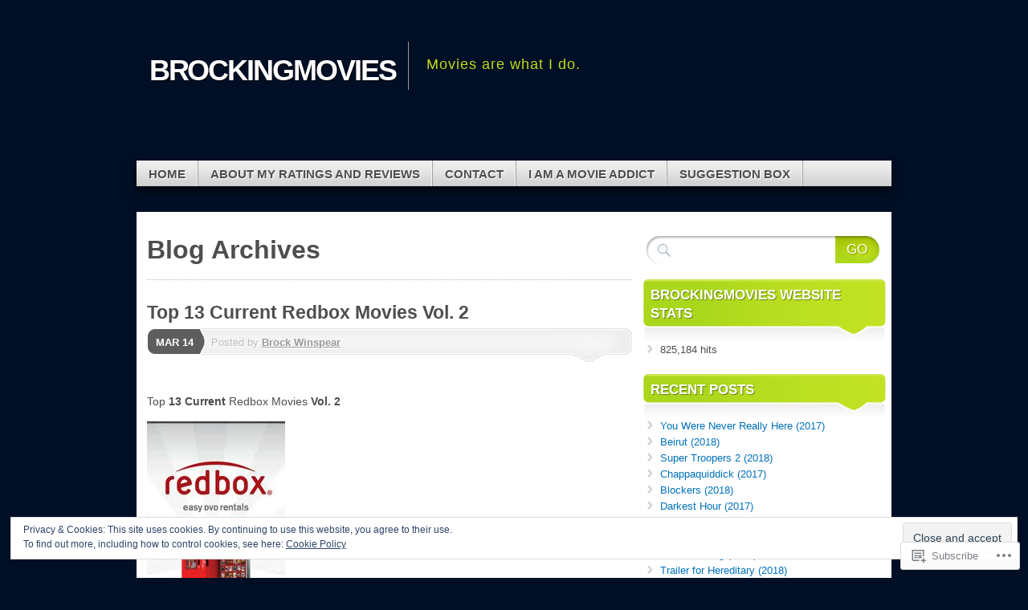

--- FILE ---
content_type: text/html; charset=UTF-8
request_url: https://brockingmovies.com/tag/nick-searcy/
body_size: 31930
content:
<!DOCTYPE html>
<!--[if IE 7]>
<html id="ie7" lang="en">
<![endif]-->
<!--[if IE 8]>
<html id="ie8" lang="en">
<![endif]-->
<!--[if (!IE)]><!-->
<html lang="en">
<!--<![endif]-->
<head>
<meta charset="UTF-8" />
<title>Nick Searcy | brockingmovies</title>
<link rel="profile" href="http://gmpg.org/xfn/11" />
<link rel="pingback" href="https://brockingmovies.com/xmlrpc.php" />
<meta name='robots' content='max-image-preview:large' />

<!-- Async WordPress.com Remote Login -->
<script id="wpcom_remote_login_js">
var wpcom_remote_login_extra_auth = '';
function wpcom_remote_login_remove_dom_node_id( element_id ) {
	var dom_node = document.getElementById( element_id );
	if ( dom_node ) { dom_node.parentNode.removeChild( dom_node ); }
}
function wpcom_remote_login_remove_dom_node_classes( class_name ) {
	var dom_nodes = document.querySelectorAll( '.' + class_name );
	for ( var i = 0; i < dom_nodes.length; i++ ) {
		dom_nodes[ i ].parentNode.removeChild( dom_nodes[ i ] );
	}
}
function wpcom_remote_login_final_cleanup() {
	wpcom_remote_login_remove_dom_node_classes( "wpcom_remote_login_msg" );
	wpcom_remote_login_remove_dom_node_id( "wpcom_remote_login_key" );
	wpcom_remote_login_remove_dom_node_id( "wpcom_remote_login_validate" );
	wpcom_remote_login_remove_dom_node_id( "wpcom_remote_login_js" );
	wpcom_remote_login_remove_dom_node_id( "wpcom_request_access_iframe" );
	wpcom_remote_login_remove_dom_node_id( "wpcom_request_access_styles" );
}

// Watch for messages back from the remote login
window.addEventListener( "message", function( e ) {
	if ( e.origin === "https://r-login.wordpress.com" ) {
		var data = {};
		try {
			data = JSON.parse( e.data );
		} catch( e ) {
			wpcom_remote_login_final_cleanup();
			return;
		}

		if ( data.msg === 'LOGIN' ) {
			// Clean up the login check iframe
			wpcom_remote_login_remove_dom_node_id( "wpcom_remote_login_key" );

			var id_regex = new RegExp( /^[0-9]+$/ );
			var token_regex = new RegExp( /^.*|.*|.*$/ );
			if (
				token_regex.test( data.token )
				&& id_regex.test( data.wpcomid )
			) {
				// We have everything we need to ask for a login
				var script = document.createElement( "script" );
				script.setAttribute( "id", "wpcom_remote_login_validate" );
				script.src = '/remote-login.php?wpcom_remote_login=validate'
					+ '&wpcomid=' + data.wpcomid
					+ '&token=' + encodeURIComponent( data.token )
					+ '&host=' + window.location.protocol
					+ '//' + window.location.hostname
					+ '&postid=1721'
					+ '&is_singular=';
				document.body.appendChild( script );
			}

			return;
		}

		// Safari ITP, not logged in, so redirect
		if ( data.msg === 'LOGIN-REDIRECT' ) {
			window.location = 'https://wordpress.com/log-in?redirect_to=' + window.location.href;
			return;
		}

		// Safari ITP, storage access failed, remove the request
		if ( data.msg === 'LOGIN-REMOVE' ) {
			var css_zap = 'html { -webkit-transition: margin-top 1s; transition: margin-top 1s; } /* 9001 */ html { margin-top: 0 !important; } * html body { margin-top: 0 !important; } @media screen and ( max-width: 782px ) { html { margin-top: 0 !important; } * html body { margin-top: 0 !important; } }';
			var style_zap = document.createElement( 'style' );
			style_zap.type = 'text/css';
			style_zap.appendChild( document.createTextNode( css_zap ) );
			document.body.appendChild( style_zap );

			var e = document.getElementById( 'wpcom_request_access_iframe' );
			e.parentNode.removeChild( e );

			document.cookie = 'wordpress_com_login_access=denied; path=/; max-age=31536000';

			return;
		}

		// Safari ITP
		if ( data.msg === 'REQUEST_ACCESS' ) {
			console.log( 'request access: safari' );

			// Check ITP iframe enable/disable knob
			if ( wpcom_remote_login_extra_auth !== 'safari_itp_iframe' ) {
				return;
			}

			// If we are in a "private window" there is no ITP.
			var private_window = false;
			try {
				var opendb = window.openDatabase( null, null, null, null );
			} catch( e ) {
				private_window = true;
			}

			if ( private_window ) {
				console.log( 'private window' );
				return;
			}

			var iframe = document.createElement( 'iframe' );
			iframe.id = 'wpcom_request_access_iframe';
			iframe.setAttribute( 'scrolling', 'no' );
			iframe.setAttribute( 'sandbox', 'allow-storage-access-by-user-activation allow-scripts allow-same-origin allow-top-navigation-by-user-activation' );
			iframe.src = 'https://r-login.wordpress.com/remote-login.php?wpcom_remote_login=request_access&origin=' + encodeURIComponent( data.origin ) + '&wpcomid=' + encodeURIComponent( data.wpcomid );

			var css = 'html { -webkit-transition: margin-top 1s; transition: margin-top 1s; } /* 9001 */ html { margin-top: 46px !important; } * html body { margin-top: 46px !important; } @media screen and ( max-width: 660px ) { html { margin-top: 71px !important; } * html body { margin-top: 71px !important; } #wpcom_request_access_iframe { display: block; height: 71px !important; } } #wpcom_request_access_iframe { border: 0px; height: 46px; position: fixed; top: 0; left: 0; width: 100%; min-width: 100%; z-index: 99999; background: #23282d; } ';

			var style = document.createElement( 'style' );
			style.type = 'text/css';
			style.id = 'wpcom_request_access_styles';
			style.appendChild( document.createTextNode( css ) );
			document.body.appendChild( style );

			document.body.appendChild( iframe );
		}

		if ( data.msg === 'DONE' ) {
			wpcom_remote_login_final_cleanup();
		}
	}
}, false );

// Inject the remote login iframe after the page has had a chance to load
// more critical resources
window.addEventListener( "DOMContentLoaded", function( e ) {
	var iframe = document.createElement( "iframe" );
	iframe.style.display = "none";
	iframe.setAttribute( "scrolling", "no" );
	iframe.setAttribute( "id", "wpcom_remote_login_key" );
	iframe.src = "https://r-login.wordpress.com/remote-login.php"
		+ "?wpcom_remote_login=key"
		+ "&origin=aHR0cHM6Ly9icm9ja2luZ21vdmllcy5jb20%3D"
		+ "&wpcomid=43459414"
		+ "&time=" + Math.floor( Date.now() / 1000 );
	document.body.appendChild( iframe );
}, false );
</script>
<link rel='dns-prefetch' href='//s0.wp.com' />
<link rel="alternate" type="application/rss+xml" title="brockingmovies &raquo; Feed" href="https://brockingmovies.com/feed/" />
<link rel="alternate" type="application/rss+xml" title="brockingmovies &raquo; Comments Feed" href="https://brockingmovies.com/comments/feed/" />
<link rel="alternate" type="application/rss+xml" title="brockingmovies &raquo; Nick Searcy Tag Feed" href="https://brockingmovies.com/tag/nick-searcy/feed/" />
	<script type="text/javascript">
		/* <![CDATA[ */
		function addLoadEvent(func) {
			var oldonload = window.onload;
			if (typeof window.onload != 'function') {
				window.onload = func;
			} else {
				window.onload = function () {
					oldonload();
					func();
				}
			}
		}
		/* ]]> */
	</script>
	<link crossorigin='anonymous' rel='stylesheet' id='all-css-0-1' href='/wp-content/mu-plugins/widgets/eu-cookie-law/templates/style.css?m=1642463000i&cssminify=yes' type='text/css' media='all' />
<style id='wp-emoji-styles-inline-css'>

	img.wp-smiley, img.emoji {
		display: inline !important;
		border: none !important;
		box-shadow: none !important;
		height: 1em !important;
		width: 1em !important;
		margin: 0 0.07em !important;
		vertical-align: -0.1em !important;
		background: none !important;
		padding: 0 !important;
	}
/*# sourceURL=wp-emoji-styles-inline-css */
</style>
<link crossorigin='anonymous' rel='stylesheet' id='all-css-2-1' href='/wp-content/plugins/gutenberg-core/v22.2.0/build/styles/block-library/style.css?m=1764855221i&cssminify=yes' type='text/css' media='all' />
<style id='wp-block-library-inline-css'>
.has-text-align-justify {
	text-align:justify;
}
.has-text-align-justify{text-align:justify;}

/*# sourceURL=wp-block-library-inline-css */
</style><style id='global-styles-inline-css'>
:root{--wp--preset--aspect-ratio--square: 1;--wp--preset--aspect-ratio--4-3: 4/3;--wp--preset--aspect-ratio--3-4: 3/4;--wp--preset--aspect-ratio--3-2: 3/2;--wp--preset--aspect-ratio--2-3: 2/3;--wp--preset--aspect-ratio--16-9: 16/9;--wp--preset--aspect-ratio--9-16: 9/16;--wp--preset--color--black: #000000;--wp--preset--color--cyan-bluish-gray: #abb8c3;--wp--preset--color--white: #ffffff;--wp--preset--color--pale-pink: #f78da7;--wp--preset--color--vivid-red: #cf2e2e;--wp--preset--color--luminous-vivid-orange: #ff6900;--wp--preset--color--luminous-vivid-amber: #fcb900;--wp--preset--color--light-green-cyan: #7bdcb5;--wp--preset--color--vivid-green-cyan: #00d084;--wp--preset--color--pale-cyan-blue: #8ed1fc;--wp--preset--color--vivid-cyan-blue: #0693e3;--wp--preset--color--vivid-purple: #9b51e0;--wp--preset--gradient--vivid-cyan-blue-to-vivid-purple: linear-gradient(135deg,rgb(6,147,227) 0%,rgb(155,81,224) 100%);--wp--preset--gradient--light-green-cyan-to-vivid-green-cyan: linear-gradient(135deg,rgb(122,220,180) 0%,rgb(0,208,130) 100%);--wp--preset--gradient--luminous-vivid-amber-to-luminous-vivid-orange: linear-gradient(135deg,rgb(252,185,0) 0%,rgb(255,105,0) 100%);--wp--preset--gradient--luminous-vivid-orange-to-vivid-red: linear-gradient(135deg,rgb(255,105,0) 0%,rgb(207,46,46) 100%);--wp--preset--gradient--very-light-gray-to-cyan-bluish-gray: linear-gradient(135deg,rgb(238,238,238) 0%,rgb(169,184,195) 100%);--wp--preset--gradient--cool-to-warm-spectrum: linear-gradient(135deg,rgb(74,234,220) 0%,rgb(151,120,209) 20%,rgb(207,42,186) 40%,rgb(238,44,130) 60%,rgb(251,105,98) 80%,rgb(254,248,76) 100%);--wp--preset--gradient--blush-light-purple: linear-gradient(135deg,rgb(255,206,236) 0%,rgb(152,150,240) 100%);--wp--preset--gradient--blush-bordeaux: linear-gradient(135deg,rgb(254,205,165) 0%,rgb(254,45,45) 50%,rgb(107,0,62) 100%);--wp--preset--gradient--luminous-dusk: linear-gradient(135deg,rgb(255,203,112) 0%,rgb(199,81,192) 50%,rgb(65,88,208) 100%);--wp--preset--gradient--pale-ocean: linear-gradient(135deg,rgb(255,245,203) 0%,rgb(182,227,212) 50%,rgb(51,167,181) 100%);--wp--preset--gradient--electric-grass: linear-gradient(135deg,rgb(202,248,128) 0%,rgb(113,206,126) 100%);--wp--preset--gradient--midnight: linear-gradient(135deg,rgb(2,3,129) 0%,rgb(40,116,252) 100%);--wp--preset--font-size--small: 13px;--wp--preset--font-size--medium: 20px;--wp--preset--font-size--large: 36px;--wp--preset--font-size--x-large: 42px;--wp--preset--font-family--albert-sans: 'Albert Sans', sans-serif;--wp--preset--font-family--alegreya: Alegreya, serif;--wp--preset--font-family--arvo: Arvo, serif;--wp--preset--font-family--bodoni-moda: 'Bodoni Moda', serif;--wp--preset--font-family--bricolage-grotesque: 'Bricolage Grotesque', sans-serif;--wp--preset--font-family--cabin: Cabin, sans-serif;--wp--preset--font-family--chivo: Chivo, sans-serif;--wp--preset--font-family--commissioner: Commissioner, sans-serif;--wp--preset--font-family--cormorant: Cormorant, serif;--wp--preset--font-family--courier-prime: 'Courier Prime', monospace;--wp--preset--font-family--crimson-pro: 'Crimson Pro', serif;--wp--preset--font-family--dm-mono: 'DM Mono', monospace;--wp--preset--font-family--dm-sans: 'DM Sans', sans-serif;--wp--preset--font-family--dm-serif-display: 'DM Serif Display', serif;--wp--preset--font-family--domine: Domine, serif;--wp--preset--font-family--eb-garamond: 'EB Garamond', serif;--wp--preset--font-family--epilogue: Epilogue, sans-serif;--wp--preset--font-family--fahkwang: Fahkwang, sans-serif;--wp--preset--font-family--figtree: Figtree, sans-serif;--wp--preset--font-family--fira-sans: 'Fira Sans', sans-serif;--wp--preset--font-family--fjalla-one: 'Fjalla One', sans-serif;--wp--preset--font-family--fraunces: Fraunces, serif;--wp--preset--font-family--gabarito: Gabarito, system-ui;--wp--preset--font-family--ibm-plex-mono: 'IBM Plex Mono', monospace;--wp--preset--font-family--ibm-plex-sans: 'IBM Plex Sans', sans-serif;--wp--preset--font-family--ibarra-real-nova: 'Ibarra Real Nova', serif;--wp--preset--font-family--instrument-serif: 'Instrument Serif', serif;--wp--preset--font-family--inter: Inter, sans-serif;--wp--preset--font-family--josefin-sans: 'Josefin Sans', sans-serif;--wp--preset--font-family--jost: Jost, sans-serif;--wp--preset--font-family--libre-baskerville: 'Libre Baskerville', serif;--wp--preset--font-family--libre-franklin: 'Libre Franklin', sans-serif;--wp--preset--font-family--literata: Literata, serif;--wp--preset--font-family--lora: Lora, serif;--wp--preset--font-family--merriweather: Merriweather, serif;--wp--preset--font-family--montserrat: Montserrat, sans-serif;--wp--preset--font-family--newsreader: Newsreader, serif;--wp--preset--font-family--noto-sans-mono: 'Noto Sans Mono', sans-serif;--wp--preset--font-family--nunito: Nunito, sans-serif;--wp--preset--font-family--open-sans: 'Open Sans', sans-serif;--wp--preset--font-family--overpass: Overpass, sans-serif;--wp--preset--font-family--pt-serif: 'PT Serif', serif;--wp--preset--font-family--petrona: Petrona, serif;--wp--preset--font-family--piazzolla: Piazzolla, serif;--wp--preset--font-family--playfair-display: 'Playfair Display', serif;--wp--preset--font-family--plus-jakarta-sans: 'Plus Jakarta Sans', sans-serif;--wp--preset--font-family--poppins: Poppins, sans-serif;--wp--preset--font-family--raleway: Raleway, sans-serif;--wp--preset--font-family--roboto: Roboto, sans-serif;--wp--preset--font-family--roboto-slab: 'Roboto Slab', serif;--wp--preset--font-family--rubik: Rubik, sans-serif;--wp--preset--font-family--rufina: Rufina, serif;--wp--preset--font-family--sora: Sora, sans-serif;--wp--preset--font-family--source-sans-3: 'Source Sans 3', sans-serif;--wp--preset--font-family--source-serif-4: 'Source Serif 4', serif;--wp--preset--font-family--space-mono: 'Space Mono', monospace;--wp--preset--font-family--syne: Syne, sans-serif;--wp--preset--font-family--texturina: Texturina, serif;--wp--preset--font-family--urbanist: Urbanist, sans-serif;--wp--preset--font-family--work-sans: 'Work Sans', sans-serif;--wp--preset--spacing--20: 0.44rem;--wp--preset--spacing--30: 0.67rem;--wp--preset--spacing--40: 1rem;--wp--preset--spacing--50: 1.5rem;--wp--preset--spacing--60: 2.25rem;--wp--preset--spacing--70: 3.38rem;--wp--preset--spacing--80: 5.06rem;--wp--preset--shadow--natural: 6px 6px 9px rgba(0, 0, 0, 0.2);--wp--preset--shadow--deep: 12px 12px 50px rgba(0, 0, 0, 0.4);--wp--preset--shadow--sharp: 6px 6px 0px rgba(0, 0, 0, 0.2);--wp--preset--shadow--outlined: 6px 6px 0px -3px rgb(255, 255, 255), 6px 6px rgb(0, 0, 0);--wp--preset--shadow--crisp: 6px 6px 0px rgb(0, 0, 0);}:where(.is-layout-flex){gap: 0.5em;}:where(.is-layout-grid){gap: 0.5em;}body .is-layout-flex{display: flex;}.is-layout-flex{flex-wrap: wrap;align-items: center;}.is-layout-flex > :is(*, div){margin: 0;}body .is-layout-grid{display: grid;}.is-layout-grid > :is(*, div){margin: 0;}:where(.wp-block-columns.is-layout-flex){gap: 2em;}:where(.wp-block-columns.is-layout-grid){gap: 2em;}:where(.wp-block-post-template.is-layout-flex){gap: 1.25em;}:where(.wp-block-post-template.is-layout-grid){gap: 1.25em;}.has-black-color{color: var(--wp--preset--color--black) !important;}.has-cyan-bluish-gray-color{color: var(--wp--preset--color--cyan-bluish-gray) !important;}.has-white-color{color: var(--wp--preset--color--white) !important;}.has-pale-pink-color{color: var(--wp--preset--color--pale-pink) !important;}.has-vivid-red-color{color: var(--wp--preset--color--vivid-red) !important;}.has-luminous-vivid-orange-color{color: var(--wp--preset--color--luminous-vivid-orange) !important;}.has-luminous-vivid-amber-color{color: var(--wp--preset--color--luminous-vivid-amber) !important;}.has-light-green-cyan-color{color: var(--wp--preset--color--light-green-cyan) !important;}.has-vivid-green-cyan-color{color: var(--wp--preset--color--vivid-green-cyan) !important;}.has-pale-cyan-blue-color{color: var(--wp--preset--color--pale-cyan-blue) !important;}.has-vivid-cyan-blue-color{color: var(--wp--preset--color--vivid-cyan-blue) !important;}.has-vivid-purple-color{color: var(--wp--preset--color--vivid-purple) !important;}.has-black-background-color{background-color: var(--wp--preset--color--black) !important;}.has-cyan-bluish-gray-background-color{background-color: var(--wp--preset--color--cyan-bluish-gray) !important;}.has-white-background-color{background-color: var(--wp--preset--color--white) !important;}.has-pale-pink-background-color{background-color: var(--wp--preset--color--pale-pink) !important;}.has-vivid-red-background-color{background-color: var(--wp--preset--color--vivid-red) !important;}.has-luminous-vivid-orange-background-color{background-color: var(--wp--preset--color--luminous-vivid-orange) !important;}.has-luminous-vivid-amber-background-color{background-color: var(--wp--preset--color--luminous-vivid-amber) !important;}.has-light-green-cyan-background-color{background-color: var(--wp--preset--color--light-green-cyan) !important;}.has-vivid-green-cyan-background-color{background-color: var(--wp--preset--color--vivid-green-cyan) !important;}.has-pale-cyan-blue-background-color{background-color: var(--wp--preset--color--pale-cyan-blue) !important;}.has-vivid-cyan-blue-background-color{background-color: var(--wp--preset--color--vivid-cyan-blue) !important;}.has-vivid-purple-background-color{background-color: var(--wp--preset--color--vivid-purple) !important;}.has-black-border-color{border-color: var(--wp--preset--color--black) !important;}.has-cyan-bluish-gray-border-color{border-color: var(--wp--preset--color--cyan-bluish-gray) !important;}.has-white-border-color{border-color: var(--wp--preset--color--white) !important;}.has-pale-pink-border-color{border-color: var(--wp--preset--color--pale-pink) !important;}.has-vivid-red-border-color{border-color: var(--wp--preset--color--vivid-red) !important;}.has-luminous-vivid-orange-border-color{border-color: var(--wp--preset--color--luminous-vivid-orange) !important;}.has-luminous-vivid-amber-border-color{border-color: var(--wp--preset--color--luminous-vivid-amber) !important;}.has-light-green-cyan-border-color{border-color: var(--wp--preset--color--light-green-cyan) !important;}.has-vivid-green-cyan-border-color{border-color: var(--wp--preset--color--vivid-green-cyan) !important;}.has-pale-cyan-blue-border-color{border-color: var(--wp--preset--color--pale-cyan-blue) !important;}.has-vivid-cyan-blue-border-color{border-color: var(--wp--preset--color--vivid-cyan-blue) !important;}.has-vivid-purple-border-color{border-color: var(--wp--preset--color--vivid-purple) !important;}.has-vivid-cyan-blue-to-vivid-purple-gradient-background{background: var(--wp--preset--gradient--vivid-cyan-blue-to-vivid-purple) !important;}.has-light-green-cyan-to-vivid-green-cyan-gradient-background{background: var(--wp--preset--gradient--light-green-cyan-to-vivid-green-cyan) !important;}.has-luminous-vivid-amber-to-luminous-vivid-orange-gradient-background{background: var(--wp--preset--gradient--luminous-vivid-amber-to-luminous-vivid-orange) !important;}.has-luminous-vivid-orange-to-vivid-red-gradient-background{background: var(--wp--preset--gradient--luminous-vivid-orange-to-vivid-red) !important;}.has-very-light-gray-to-cyan-bluish-gray-gradient-background{background: var(--wp--preset--gradient--very-light-gray-to-cyan-bluish-gray) !important;}.has-cool-to-warm-spectrum-gradient-background{background: var(--wp--preset--gradient--cool-to-warm-spectrum) !important;}.has-blush-light-purple-gradient-background{background: var(--wp--preset--gradient--blush-light-purple) !important;}.has-blush-bordeaux-gradient-background{background: var(--wp--preset--gradient--blush-bordeaux) !important;}.has-luminous-dusk-gradient-background{background: var(--wp--preset--gradient--luminous-dusk) !important;}.has-pale-ocean-gradient-background{background: var(--wp--preset--gradient--pale-ocean) !important;}.has-electric-grass-gradient-background{background: var(--wp--preset--gradient--electric-grass) !important;}.has-midnight-gradient-background{background: var(--wp--preset--gradient--midnight) !important;}.has-small-font-size{font-size: var(--wp--preset--font-size--small) !important;}.has-medium-font-size{font-size: var(--wp--preset--font-size--medium) !important;}.has-large-font-size{font-size: var(--wp--preset--font-size--large) !important;}.has-x-large-font-size{font-size: var(--wp--preset--font-size--x-large) !important;}.has-albert-sans-font-family{font-family: var(--wp--preset--font-family--albert-sans) !important;}.has-alegreya-font-family{font-family: var(--wp--preset--font-family--alegreya) !important;}.has-arvo-font-family{font-family: var(--wp--preset--font-family--arvo) !important;}.has-bodoni-moda-font-family{font-family: var(--wp--preset--font-family--bodoni-moda) !important;}.has-bricolage-grotesque-font-family{font-family: var(--wp--preset--font-family--bricolage-grotesque) !important;}.has-cabin-font-family{font-family: var(--wp--preset--font-family--cabin) !important;}.has-chivo-font-family{font-family: var(--wp--preset--font-family--chivo) !important;}.has-commissioner-font-family{font-family: var(--wp--preset--font-family--commissioner) !important;}.has-cormorant-font-family{font-family: var(--wp--preset--font-family--cormorant) !important;}.has-courier-prime-font-family{font-family: var(--wp--preset--font-family--courier-prime) !important;}.has-crimson-pro-font-family{font-family: var(--wp--preset--font-family--crimson-pro) !important;}.has-dm-mono-font-family{font-family: var(--wp--preset--font-family--dm-mono) !important;}.has-dm-sans-font-family{font-family: var(--wp--preset--font-family--dm-sans) !important;}.has-dm-serif-display-font-family{font-family: var(--wp--preset--font-family--dm-serif-display) !important;}.has-domine-font-family{font-family: var(--wp--preset--font-family--domine) !important;}.has-eb-garamond-font-family{font-family: var(--wp--preset--font-family--eb-garamond) !important;}.has-epilogue-font-family{font-family: var(--wp--preset--font-family--epilogue) !important;}.has-fahkwang-font-family{font-family: var(--wp--preset--font-family--fahkwang) !important;}.has-figtree-font-family{font-family: var(--wp--preset--font-family--figtree) !important;}.has-fira-sans-font-family{font-family: var(--wp--preset--font-family--fira-sans) !important;}.has-fjalla-one-font-family{font-family: var(--wp--preset--font-family--fjalla-one) !important;}.has-fraunces-font-family{font-family: var(--wp--preset--font-family--fraunces) !important;}.has-gabarito-font-family{font-family: var(--wp--preset--font-family--gabarito) !important;}.has-ibm-plex-mono-font-family{font-family: var(--wp--preset--font-family--ibm-plex-mono) !important;}.has-ibm-plex-sans-font-family{font-family: var(--wp--preset--font-family--ibm-plex-sans) !important;}.has-ibarra-real-nova-font-family{font-family: var(--wp--preset--font-family--ibarra-real-nova) !important;}.has-instrument-serif-font-family{font-family: var(--wp--preset--font-family--instrument-serif) !important;}.has-inter-font-family{font-family: var(--wp--preset--font-family--inter) !important;}.has-josefin-sans-font-family{font-family: var(--wp--preset--font-family--josefin-sans) !important;}.has-jost-font-family{font-family: var(--wp--preset--font-family--jost) !important;}.has-libre-baskerville-font-family{font-family: var(--wp--preset--font-family--libre-baskerville) !important;}.has-libre-franklin-font-family{font-family: var(--wp--preset--font-family--libre-franklin) !important;}.has-literata-font-family{font-family: var(--wp--preset--font-family--literata) !important;}.has-lora-font-family{font-family: var(--wp--preset--font-family--lora) !important;}.has-merriweather-font-family{font-family: var(--wp--preset--font-family--merriweather) !important;}.has-montserrat-font-family{font-family: var(--wp--preset--font-family--montserrat) !important;}.has-newsreader-font-family{font-family: var(--wp--preset--font-family--newsreader) !important;}.has-noto-sans-mono-font-family{font-family: var(--wp--preset--font-family--noto-sans-mono) !important;}.has-nunito-font-family{font-family: var(--wp--preset--font-family--nunito) !important;}.has-open-sans-font-family{font-family: var(--wp--preset--font-family--open-sans) !important;}.has-overpass-font-family{font-family: var(--wp--preset--font-family--overpass) !important;}.has-pt-serif-font-family{font-family: var(--wp--preset--font-family--pt-serif) !important;}.has-petrona-font-family{font-family: var(--wp--preset--font-family--petrona) !important;}.has-piazzolla-font-family{font-family: var(--wp--preset--font-family--piazzolla) !important;}.has-playfair-display-font-family{font-family: var(--wp--preset--font-family--playfair-display) !important;}.has-plus-jakarta-sans-font-family{font-family: var(--wp--preset--font-family--plus-jakarta-sans) !important;}.has-poppins-font-family{font-family: var(--wp--preset--font-family--poppins) !important;}.has-raleway-font-family{font-family: var(--wp--preset--font-family--raleway) !important;}.has-roboto-font-family{font-family: var(--wp--preset--font-family--roboto) !important;}.has-roboto-slab-font-family{font-family: var(--wp--preset--font-family--roboto-slab) !important;}.has-rubik-font-family{font-family: var(--wp--preset--font-family--rubik) !important;}.has-rufina-font-family{font-family: var(--wp--preset--font-family--rufina) !important;}.has-sora-font-family{font-family: var(--wp--preset--font-family--sora) !important;}.has-source-sans-3-font-family{font-family: var(--wp--preset--font-family--source-sans-3) !important;}.has-source-serif-4-font-family{font-family: var(--wp--preset--font-family--source-serif-4) !important;}.has-space-mono-font-family{font-family: var(--wp--preset--font-family--space-mono) !important;}.has-syne-font-family{font-family: var(--wp--preset--font-family--syne) !important;}.has-texturina-font-family{font-family: var(--wp--preset--font-family--texturina) !important;}.has-urbanist-font-family{font-family: var(--wp--preset--font-family--urbanist) !important;}.has-work-sans-font-family{font-family: var(--wp--preset--font-family--work-sans) !important;}
/*# sourceURL=global-styles-inline-css */
</style>

<style id='classic-theme-styles-inline-css'>
/*! This file is auto-generated */
.wp-block-button__link{color:#fff;background-color:#32373c;border-radius:9999px;box-shadow:none;text-decoration:none;padding:calc(.667em + 2px) calc(1.333em + 2px);font-size:1.125em}.wp-block-file__button{background:#32373c;color:#fff;text-decoration:none}
/*# sourceURL=/wp-includes/css/classic-themes.min.css */
</style>
<link crossorigin='anonymous' rel='stylesheet' id='all-css-4-1' href='/_static/??-eJx9jtEKwjAMRX/INNQNnQ/it2xdmNVmrU3r2N/bMVDB4UsuXM65BKcAxo+JxoTB5cGOgsZ3zpu74F7pRmkQy8ERRHqqGnsr6U2ApNmRMiI7/BriDJ+tSKXn0KaFYOptS464YP+0KRQHui5EEoFy2WaGdC2i/HhrjSF3yLMk+8iE249tkcY7H2UNGCLRuGgXPutjrQ+nqqqa2wv0JGzf&cssminify=yes' type='text/css' media='all' />
<style id='jetpack_facebook_likebox-inline-css'>
.widget_facebook_likebox {
	overflow: hidden;
}

/*# sourceURL=/wp-content/mu-plugins/jetpack-plugin/moon/modules/widgets/facebook-likebox/style.css */
</style>
<link crossorigin='anonymous' rel='stylesheet' id='all-css-6-1' href='/_static/??-eJzTLy/QTc7PK0nNK9HPLdUtyClNz8wr1i9KTcrJTwcy0/WTi5G5ekCujj52Temp+bo5+cmJJZn5eSgc3bScxMwikFb7XFtDE1NLExMLc0OTLACohS2q&cssminify=yes' type='text/css' media='all' />
<link crossorigin='anonymous' rel='stylesheet' id='print-css-7-1' href='/wp-content/mu-plugins/global-print/global-print.css?m=1465851035i&cssminify=yes' type='text/css' media='print' />
<style id='jetpack-global-styles-frontend-style-inline-css'>
:root { --font-headings: unset; --font-base: unset; --font-headings-default: -apple-system,BlinkMacSystemFont,"Segoe UI",Roboto,Oxygen-Sans,Ubuntu,Cantarell,"Helvetica Neue",sans-serif; --font-base-default: -apple-system,BlinkMacSystemFont,"Segoe UI",Roboto,Oxygen-Sans,Ubuntu,Cantarell,"Helvetica Neue",sans-serif;}
/*# sourceURL=jetpack-global-styles-frontend-style-inline-css */
</style>
<link crossorigin='anonymous' rel='stylesheet' id='all-css-10-1' href='/_static/??/wp-content/themes/h4/global.css,/wp-content/mu-plugins/widgets/css/widget-grid-and-list.css?m=1459448823j&cssminify=yes' type='text/css' media='all' />
<script type="text/javascript" id="wpcom-actionbar-placeholder-js-extra">
/* <![CDATA[ */
var actionbardata = {"siteID":"43459414","postID":"0","siteURL":"https://brockingmovies.com","xhrURL":"https://brockingmovies.com/wp-admin/admin-ajax.php","nonce":"538b1bcb63","isLoggedIn":"","statusMessage":"","subsEmailDefault":"instantly","proxyScriptUrl":"https://s0.wp.com/wp-content/js/wpcom-proxy-request.js?m=1513050504i&amp;ver=20211021","i18n":{"followedText":"New posts from this site will now appear in your \u003Ca href=\"https://wordpress.com/reader\"\u003EReader\u003C/a\u003E","foldBar":"Collapse this bar","unfoldBar":"Expand this bar","shortLinkCopied":"Shortlink copied to clipboard."}};
//# sourceURL=wpcom-actionbar-placeholder-js-extra
/* ]]> */
</script>
<script type="text/javascript" id="jetpack-mu-wpcom-settings-js-before">
/* <![CDATA[ */
var JETPACK_MU_WPCOM_SETTINGS = {"assetsUrl":"https://s0.wp.com/wp-content/mu-plugins/jetpack-mu-wpcom-plugin/moon/jetpack_vendor/automattic/jetpack-mu-wpcom/src/build/"};
//# sourceURL=jetpack-mu-wpcom-settings-js-before
/* ]]> */
</script>
<script crossorigin='anonymous' type='text/javascript'  src='/_static/??-eJyFjc0OwiAQhF/IlVrj38H4LC0g0sCC7NLat5dajaYXTzPJzDcjhggyIGtk0ZFIjiGm8BjXHa1EySxKl5WmKezuWafxLWtv8W8JvDWpYf1b/rzxTfuCxNwKPxLbAkz8NaNkG5CW/dYFA9FlY5HEEJJqFIF0DdF8LH0UfT0JYEAwKqblhM/fAauM5hc4W2hzIXurh0Jd/HlzqKvdttofT90T8kVsIQ=='></script>
<script type="text/javascript" id="rlt-proxy-js-after">
/* <![CDATA[ */
	rltInitialize( {"token":null,"iframeOrigins":["https:\/\/widgets.wp.com"]} );
//# sourceURL=rlt-proxy-js-after
/* ]]> */
</script>
<link rel="EditURI" type="application/rsd+xml" title="RSD" href="https://13movies.wordpress.com/xmlrpc.php?rsd" />
<meta name="generator" content="WordPress.com" />

<!-- Jetpack Open Graph Tags -->
<meta property="og:type" content="website" />
<meta property="og:title" content="Nick Searcy &#8211; brockingmovies" />
<meta property="og:url" content="https://brockingmovies.com/tag/nick-searcy/" />
<meta property="og:site_name" content="brockingmovies" />
<meta property="og:image" content="https://s0.wp.com/i/blank.jpg?m=1383295312i" />
<meta property="og:image:width" content="200" />
<meta property="og:image:height" content="200" />
<meta property="og:image:alt" content="" />
<meta property="og:locale" content="en_US" />

<!-- End Jetpack Open Graph Tags -->
<link rel="shortcut icon" type="image/x-icon" href="https://s0.wp.com/i/favicon.ico?m=1713425267i" sizes="16x16 24x24 32x32 48x48" />
<link rel="icon" type="image/x-icon" href="https://s0.wp.com/i/favicon.ico?m=1713425267i" sizes="16x16 24x24 32x32 48x48" />
<link rel="apple-touch-icon" href="https://s0.wp.com/i/webclip.png?m=1713868326i" />
<link rel='openid.server' href='https://brockingmovies.com/?openidserver=1' />
<link rel='openid.delegate' href='https://brockingmovies.com/' />
<link rel="search" type="application/opensearchdescription+xml" href="https://brockingmovies.com/osd.xml" title="brockingmovies" />
<link rel="search" type="application/opensearchdescription+xml" href="https://s1.wp.com/opensearch.xml" title="WordPress.com" />
<meta name="theme-color" content="#000f26" />
	<style type="text/css">
			#page {
			background: none;
		}
			</style>
	<style type="text/css">.recentcomments a{display:inline !important;padding:0 !important;margin:0 !important;}</style>		<style type="text/css">
			.recentcomments a {
				display: inline !important;
				padding: 0 !important;
				margin: 0 !important;
			}

			table.recentcommentsavatartop img.avatar, table.recentcommentsavatarend img.avatar {
				border: 0px;
				margin: 0;
			}

			table.recentcommentsavatartop a, table.recentcommentsavatarend a {
				border: 0px !important;
				background-color: transparent !important;
			}

			td.recentcommentsavatarend, td.recentcommentsavatartop {
				padding: 0px 0px 1px 0px;
				margin: 0px;
			}

			td.recentcommentstextend {
				border: none !important;
				padding: 0px 0px 2px 10px;
			}

			.rtl td.recentcommentstextend {
				padding: 0px 10px 2px 0px;
			}

			td.recentcommentstexttop {
				border: none;
				padding: 0px 0px 0px 10px;
			}

			.rtl td.recentcommentstexttop {
				padding: 0px 10px 0px 0px;
			}
		</style>
		<meta name="description" content="Posts about Nick Searcy written by Brock Winspear" />
<style type="text/css" id="custom-background-css">
body.custom-background { background-color: #000f26; }
</style>
			<script type="text/javascript">

			window.doNotSellCallback = function() {

				var linkElements = [
					'a[href="https://wordpress.com/?ref=footer_blog"]',
					'a[href="https://wordpress.com/?ref=footer_website"]',
					'a[href="https://wordpress.com/?ref=vertical_footer"]',
					'a[href^="https://wordpress.com/?ref=footer_segment_"]',
				].join(',');

				var dnsLink = document.createElement( 'a' );
				dnsLink.href = 'https://wordpress.com/advertising-program-optout/';
				dnsLink.classList.add( 'do-not-sell-link' );
				dnsLink.rel = 'nofollow';
				dnsLink.style.marginLeft = '0.5em';
				dnsLink.textContent = 'Do Not Sell or Share My Personal Information';

				var creditLinks = document.querySelectorAll( linkElements );

				if ( 0 === creditLinks.length ) {
					return false;
				}

				Array.prototype.forEach.call( creditLinks, function( el ) {
					el.insertAdjacentElement( 'afterend', dnsLink );
				});

				return true;
			};

		</script>
		<script type="text/javascript">
	window.google_analytics_uacct = "UA-52447-2";
</script>

<script type="text/javascript">
	var _gaq = _gaq || [];
	_gaq.push(['_setAccount', 'UA-52447-2']);
	_gaq.push(['_gat._anonymizeIp']);
	_gaq.push(['_setDomainName', 'none']);
	_gaq.push(['_setAllowLinker', true]);
	_gaq.push(['_initData']);
	_gaq.push(['_trackPageview']);

	(function() {
		var ga = document.createElement('script'); ga.type = 'text/javascript'; ga.async = true;
		ga.src = ('https:' == document.location.protocol ? 'https://ssl' : 'http://www') + '.google-analytics.com/ga.js';
		(document.getElementsByTagName('head')[0] || document.getElementsByTagName('body')[0]).appendChild(ga);
	})();
</script>
<link crossorigin='anonymous' rel='stylesheet' id='all-css-0-3' href='/_static/??-eJydj9sKg0AMRH+oGqy00ofSTykag0R3N8FkEf++ll6gb23fZobDgYFFC5TklBxiLjTkgZPBSK4tTs8OUSTBlRNCFwQnA1tYaS7RbAffG6L0OZABtrNko/CGXsO/woX7gdzARQsV25L5GuhX3eNh5tCD5c5wZnWWDf5oZeR0N1/iuWoO9ak51tV+vAE1jny4&cssminify=yes' type='text/css' media='all' />
</head>

<body class="archive tag tag-nick-searcy tag-3993186 custom-background wp-theme-pubmystique customizer-styles-applied content-sidebar jetpack-reblog-enabled">
<div id="page">

	<div id="container">

		<ul class="skip">
			<li><a href="#access">Skip to navigation</a></li>
			<li><a href="#main">Skip to main content</a></li>
			<li><a href="#sidebar">Skip to primary sidebar</a></li>
			<li><a href="#sidebar2">Skip to secondary sidebar</a></li>
			<li><a href="#footer">Skip to footer</a></li>
		</ul>

		<div id="header">
			<div id="branding" class="clear-block">
				<a class="home-link" href="https://brockingmovies.com/" title="brockingmovies" rel="home">
					<h1 id="logo">brockingmovies</h1>
					<h2 id="site-description">Movies are what I do.</h2>
				</a>
			</div><!-- #branding-->

			<div id="access" class="clear-block" role="navigation">
				<false class="menu"><ul>
<li ><a href="https://brockingmovies.com/">Home</a></li><li class="page_item page-item-1686"><a href="https://brockingmovies.com/about-my-ratings-and-reviews/">About My Ratings and&nbsp;Reviews</a></li>
<li class="page_item page-item-1368"><a href="https://brockingmovies.com/contact/">Contact</a></li>
<li class="page_item page-item-2"><a href="https://brockingmovies.com/about/">I am a Movie&nbsp;Addict</a></li>
<li class="page_item page-item-787"><a href="https://brockingmovies.com/suggestion-box/">Suggestion Box</a></li>
</ul></false>

				<div class="social-icons">

					
					
					
					
					
				</div><!-- .social-icons -->

			</div><!-- #access -->

										
			</div><!-- #header-->

			<div id="main">

			<div id="content-container">
				<div id="content">
					<h1 class="archive-title">
													Blog Archives											</h1>
					


		<div class="post-wrapper clear-block post-1721 post type-post status-publish format-standard hentry category-redbox-related category-top-10-err-13-lists tag-aitana-sanchez-gijon tag-albert-finney tag-america-ferrera tag-anna-kendrick tag-anne-hathaway tag-atticus-shaffer tag-ben-mendelsohn tag-ben-whishaw tag-bennett-miller tag-berenice-marlohe tag-bernard-hill tag-bill-paxton tag-billy-zane tag-brad-anderson tag-brad-pitt tag-brian-geraghty tag-bruce-greenwood tag-bruce-willis tag-burn-gorman tag-catherine-ohara tag-charlie-tahan tag-chris-pratt tag-christian-bale tag-christopher-nolan tag-clare-foley tag-conchata-ferrell tag-crispin-glover tag-daniel-craig tag-daniel-sunjata tag-darlene-cates tag-david-ayer tag-david-harbour tag-david-warner tag-denzel-washington tag-don-cheadle tag-donny-alamsyah tag-dvd tag-eka-piranha-rahmadia tag-emily-blunt tag-end-of-watch-2012 tag-ethan-hawke tag-film tag-flight-2012 tag-frances-fisher tag-frank-grillo tag-frankenweenie-2012 tag-fred-dalton-thompson tag-gareth-evans tag-garret-dillahunt tag-gary-oldman tag-giovanni-ribisi tag-glenn-morshower tag-gloria-stuart tag-iang-darmawan tag-iko-uwais tag-jack-mcgee tag-jake-gyllenhaal tag-james-cameron tag-james-ransone tag-javier-bardem tag-jeff-daniels tag-jennifer-jason-leigh tag-joe-taslim tag-joel-mchale tag-john-c-reilly tag-john-goodman tag-john-sharian tag-johnny-depp tag-jonah-hill tag-jonathan-hyde tag-joseph-gordon-levitt tag-judi-dench tag-juliet-rylance tag-juliette-lewis tag-kate-winslet tag-kathy-bates tag-kelly-reilly tag-kevin-tighe tag-lasse-hallstrom tag-laura-harrington tag-leonardo-dicaprio tag-machinist tag-marion-cotillard tag-mark-wahlberg tag-martin-landau tag-martin-short tag-mary-kate-shellhardt tag-mary-steenburgen tag-matt-walsh tag-matthew-modine tag-michael-caine tag-michael-hall-daddario tag-michael-ironside tag-michael-pena tag-mila-kunis tag-moneyball-2011 tag-morgan-freeman tag-nadine-velazquez tag-naomie-harris tag-natalie-martinez tag-netflix tag-nick-searcy tag-noah-segan tag-norah-jones tag-ola-rapace tag-patrick-stewart tag-patrick-warburton tag-paul-dano tag-philip-seymour-hoffman tag-pierce-gagnon tag-pierre-gruno tag-piper-perabo tag-ralph-fiennes tag-ray-sahetapy tag-redbox tag-reed-diamond tag-rian-johnson tag-robin-wright tag-rory-kinnear tag-ryan-reynolds tag-sam-j-jones tag-sam-mendes tag-scott-derrickson tag-seth-macfarlane tag-sinister-2012 tag-skyfall-2012 tag-stephen-bishop tag-tamara-tunie tag-tammy-blanchard tag-ted-2012 tag-tegar-satrya tag-the-dark-knight-rises-2012 tag-the-machinist-2004 tag-the-raid-redemption tag-the-raid-redemption-2011 tag-tim-burton tag-titanic tag-titanic-1997 tag-tom-hardy tag-tom-skerritt tag-tonia-sotiropoulou tag-top-redbox-movies tag-verdi-solaiman tag-victor-garber tag-vincent-donofrio tag-vyto-ruginis tag-whats-eating-gilbert-grape-1993 tag-winona-ryder tag-yayan-ruhian">

	
			<h2 class="post-title"><a href="https://brockingmovies.com/2013/03/14/top-13-current-redbox-movies-vol-2/" rel="bookmark">Top 13 Current Redbox Movies Vol.&nbsp;2</a></h2>	
	<div class="post-date">
		<p class="day"><a href="https://brockingmovies.com/2013/03/14/top-13-current-redbox-movies-vol-2/" rel="bookmark" title="Permanent Link to Top 13 Current Redbox Movies Vol.&nbsp;2">Mar 14</a></p>
	</div><!-- .post-date -->

	<div class="post-info clear-block">
		<p class="author alignleft">Posted by <a href="https://brockingmovies.com/author/brockingmovies/" title="Posts by Brock Winspear" rel="author">Brock Winspear</a></p>
	</div><!-- .post-info clear-block" -->

	<div class="entry clear-block">
		<div class="cs-rating pd-rating" id="pd_rating_holder_6392815_post_1721"></div><br/><p>Top <b>13</b> <b>Current</b> Redbox Movies <b>Vol. 2</b></p>
<p><b><a href="https://brockingmovies.com/wp-content/uploads/2013/02/red-box.jpg"><img data-attachment-id="1566" data-permalink="https://brockingmovies.com/2013/02/10/top-13-current-redbox-movies/red-box/" data-orig-file="https://brockingmovies.com/wp-content/uploads/2013/02/red-box.jpg" data-orig-size="172,293" data-comments-opened="1" data-image-meta="{&quot;aperture&quot;:&quot;0&quot;,&quot;credit&quot;:&quot;&quot;,&quot;camera&quot;:&quot;&quot;,&quot;caption&quot;:&quot;&quot;,&quot;created_timestamp&quot;:&quot;0&quot;,&quot;copyright&quot;:&quot;&quot;,&quot;focal_length&quot;:&quot;0&quot;,&quot;iso&quot;:&quot;0&quot;,&quot;shutter_speed&quot;:&quot;0&quot;,&quot;title&quot;:&quot;&quot;}" data-image-title="red box" data-image-description="" data-image-caption="" data-medium-file="https://brockingmovies.com/wp-content/uploads/2013/02/red-box.jpg?w=172" data-large-file="https://brockingmovies.com/wp-content/uploads/2013/02/red-box.jpg?w=172" class="alignnone size-full wp-image-1566" alt="red box" src="https://brockingmovies.com/wp-content/uploads/2013/02/red-box.jpg?w=604"   srcset="https://brockingmovies.com/wp-content/uploads/2013/02/red-box.jpg 172w, https://brockingmovies.com/wp-content/uploads/2013/02/red-box.jpg?w=88&amp;h=150 88w" sizes="(max-width: 172px) 100vw, 172px" /></a> </b></p>
<p>If you are thinking about renting a movie from the Redbox, you might want to read this list to help you decide exactly which movie to rent.</p>
<p>Here is another edition of my top 13 current Redbox movies, back by popular demand.</p>
<p><a title="Netflix Watch Instantly Movie Reviews September 2013" href="https://brockingmovies.com/2013/09/01/netflix-watch-instantly-movie-reviews-september-2013/">Click on this link to read Current Redbox Movie Reviews September 2013</a></p>
<p><a title="Current Redbox Movie Reviews August 2013" href="https://brockingmovies.com/2013/08/01/current-redbox-movie-reviews-august-2013/">Click on this link to read Current Redbox Movie Reviews August 2013</a></p>
<p><a title="Current Redbox Movie Reviews July 2013" href="https://brockingmovies.com/2013/06/30/current-redbox-movie-reviews/">Click on this link to read Current Redbox Movie Reviews July 2013</a></p>
<p><a title="Top 13 Current Redbox Movies" href="https://13movies.wordpress.com/2013/02/10/top-13-current-redbox-movies/">Click on this link to read Vol. 1 from 2/10/13.</a></p>
<p><a title="Top 13 Current Redbox Movies Vol. 3" href="https://brockingmovies.com/2013/04/21/top-13-current-redbox-movies-vol-3/">Click on this link to read Vol. 3 from 4/21/13.</a></p>
<p><a title="Top 13 Current Redbox Movies Vol. 4" href="https://brockingmovies.com/2013/05/09/top-13-current-redbox-movies-vol-4/">Click on this link to read Vol. 4 from 5/9/13.</a></p>
<p>I have updated the list based on all the movies that are <strong>currently</strong> available to rent at the Redbox as of 3/14/13.  They will change some of the titles weekly, but the list should still be pretty accurate for a while and hopefully be able to help you find a good movie to rent.  I have included the DVD covers and previews.  If a movie doesn’t have a cover or preview above it, simply click on the title for my full review of the movie along with the poster artwork and preview.</p>
<p>I do not claim to have seen all of the movies that are <strong>currently</strong> available at the Redbox, but I have seen <strong>67</strong> of them.  Of those <strong>67</strong> movies, here is the list of my top 13 <strong>Current</strong> Redbox movies:</p>
<span class="embed-youtube" style="text-align:center; display: block;"><iframe class="youtube-player" width="604" height="340" src="https://www.youtube.com/embed/X6sLIP3908w?version=3&#038;rel=1&#038;showsearch=0&#038;showinfo=1&#038;iv_load_policy=1&#038;fs=1&#038;hl=en&#038;autohide=2&#038;wmode=transparent" allowfullscreen="true" style="border:0;" sandbox="allow-scripts allow-same-origin allow-popups allow-presentation allow-popups-to-escape-sandbox"></iframe></span>
<p><a href="https://brockingmovies.com/wp-content/uploads/2013/03/whats-eating-gilbert-grape-cover.jpg"><img data-attachment-id="1722" data-permalink="https://brockingmovies.com/2013/03/14/top-13-current-redbox-movies-vol-2/whats-eating-gilbert-grape-cover/" data-orig-file="https://brockingmovies.com/wp-content/uploads/2013/03/whats-eating-gilbert-grape-cover.jpg" data-orig-size="188,268" data-comments-opened="1" data-image-meta="{&quot;aperture&quot;:&quot;0&quot;,&quot;credit&quot;:&quot;&quot;,&quot;camera&quot;:&quot;&quot;,&quot;caption&quot;:&quot;&quot;,&quot;created_timestamp&quot;:&quot;0&quot;,&quot;copyright&quot;:&quot;&quot;,&quot;focal_length&quot;:&quot;0&quot;,&quot;iso&quot;:&quot;0&quot;,&quot;shutter_speed&quot;:&quot;0&quot;,&quot;title&quot;:&quot;&quot;}" data-image-title="What&amp;#8217;s Eating Gilbert Grape cover" data-image-description="" data-image-caption="" data-medium-file="https://brockingmovies.com/wp-content/uploads/2013/03/whats-eating-gilbert-grape-cover.jpg?w=188" data-large-file="https://brockingmovies.com/wp-content/uploads/2013/03/whats-eating-gilbert-grape-cover.jpg?w=188" class="alignnone size-full wp-image-1722" alt="What's Eating Gilbert Grape cover" src="https://brockingmovies.com/wp-content/uploads/2013/03/whats-eating-gilbert-grape-cover.jpg?w=604"   srcset="https://brockingmovies.com/wp-content/uploads/2013/03/whats-eating-gilbert-grape-cover.jpg 188w, https://brockingmovies.com/wp-content/uploads/2013/03/whats-eating-gilbert-grape-cover.jpg?w=105&amp;h=150 105w" sizes="(max-width: 188px) 100vw, 188px" /></a></p>
<p>1.  <em>What’s Eating Gilbert Grape</em> (1993)     My Rating: 10</p>
<p>2.  <a title="The Machinist (2004)" href="https://brockingmovies.com/2013/07/10/the-machinist-2004/"><em>The Machinist</em> (2004) </a></p>
<p>3.  <a title="Ted (2012)" href="https://13movies.wordpress.com/2013/01/20/ted-2012/">Ted (2012)</a></p>
<p><span class="embed-youtube" style="text-align:center; display: block;"><iframe class="youtube-player" width="604" height="340" src="https://www.youtube.com/embed/GokKUqLcvD8?version=3&#038;rel=1&#038;showsearch=0&#038;showinfo=1&#038;iv_load_policy=1&#038;fs=1&#038;hl=en&#038;autohide=2&#038;wmode=transparent" allowfullscreen="true" style="border:0;" sandbox="allow-scripts allow-same-origin allow-popups allow-presentation allow-popups-to-escape-sandbox"></iframe></span><br />
<a href="https://brockingmovies.com/wp-content/uploads/2013/03/the-dark-knight-rises-cover.png"><img data-attachment-id="1723" data-permalink="https://brockingmovies.com/2013/03/14/top-13-current-redbox-movies-vol-2/the-dark-knight-rises-cover/" data-orig-file="https://brockingmovies.com/wp-content/uploads/2013/03/the-dark-knight-rises-cover.png" data-orig-size="188,268" data-comments-opened="1" data-image-meta="{&quot;aperture&quot;:&quot;0&quot;,&quot;credit&quot;:&quot;&quot;,&quot;camera&quot;:&quot;&quot;,&quot;caption&quot;:&quot;&quot;,&quot;created_timestamp&quot;:&quot;0&quot;,&quot;copyright&quot;:&quot;&quot;,&quot;focal_length&quot;:&quot;0&quot;,&quot;iso&quot;:&quot;0&quot;,&quot;shutter_speed&quot;:&quot;0&quot;,&quot;title&quot;:&quot;&quot;}" data-image-title="The Dark Knight Rises cover" data-image-description="" data-image-caption="" data-medium-file="https://brockingmovies.com/wp-content/uploads/2013/03/the-dark-knight-rises-cover.png?w=188" data-large-file="https://brockingmovies.com/wp-content/uploads/2013/03/the-dark-knight-rises-cover.png?w=188" class="alignnone size-full wp-image-1723" alt="The Dark Knight Rises cover" src="https://brockingmovies.com/wp-content/uploads/2013/03/the-dark-knight-rises-cover.png?w=604"   srcset="https://brockingmovies.com/wp-content/uploads/2013/03/the-dark-knight-rises-cover.png 188w, https://brockingmovies.com/wp-content/uploads/2013/03/the-dark-knight-rises-cover.png?w=105&amp;h=150 105w" sizes="(max-width: 188px) 100vw, 188px" /></a></p>
<p>4.  <em>The Dark Knight Rises</em> (2012)               My Rating: 9</p>
<p>5.  <a title="The Raid: Redemption (2011)" href="https://13movies.wordpress.com/2013/03/11/the-raid-redemption-2011/">The Raid: Redemption (2011)</a></p>
<p>6.  <a title="Skyfall (2012)" href="https://13movies.wordpress.com/2012/12/06/skyfall-2012/">Skyfall (2012)</a></p>
<p>7.  <a title="End of Watch (2012)" href="https://13movies.wordpress.com/2013/03/15/end-of-watch-2012/"><em>End of Watch</em> (2012)</a></p>
<p><span class="embed-youtube" style="text-align:center; display: block;"><iframe class="youtube-player" width="604" height="340" src="https://www.youtube.com/embed/eI3ju17W070?version=3&#038;rel=1&#038;showsearch=0&#038;showinfo=1&#038;iv_load_policy=1&#038;fs=1&#038;hl=en&#038;autohide=2&#038;wmode=transparent" allowfullscreen="true" style="border:0;" sandbox="allow-scripts allow-same-origin allow-popups allow-presentation allow-popups-to-escape-sandbox"></iframe></span><br />
<a href="https://brockingmovies.com/wp-content/uploads/2013/03/looper-levitt-willis-cover.jpg"><img data-attachment-id="1726" data-permalink="https://brockingmovies.com/2013/03/14/top-13-current-redbox-movies-vol-2/looper-levitt-willis-cover/" data-orig-file="https://brockingmovies.com/wp-content/uploads/2013/03/looper-levitt-willis-cover.jpg" data-orig-size="330,489" data-comments-opened="1" data-image-meta="{&quot;aperture&quot;:&quot;0&quot;,&quot;credit&quot;:&quot;&quot;,&quot;camera&quot;:&quot;&quot;,&quot;caption&quot;:&quot;&quot;,&quot;created_timestamp&quot;:&quot;0&quot;,&quot;copyright&quot;:&quot;&quot;,&quot;focal_length&quot;:&quot;0&quot;,&quot;iso&quot;:&quot;0&quot;,&quot;shutter_speed&quot;:&quot;0&quot;,&quot;title&quot;:&quot;&quot;}" data-image-title="looper levitt willis cover" data-image-description="" data-image-caption="" data-medium-file="https://brockingmovies.com/wp-content/uploads/2013/03/looper-levitt-willis-cover.jpg?w=202" data-large-file="https://brockingmovies.com/wp-content/uploads/2013/03/looper-levitt-willis-cover.jpg?w=330" loading="lazy" class="alignnone size-medium wp-image-1726" alt="looper levitt willis cover" src="https://brockingmovies.com/wp-content/uploads/2013/03/looper-levitt-willis-cover.jpg?w=202&#038;h=300" width="202" height="300" srcset="https://brockingmovies.com/wp-content/uploads/2013/03/looper-levitt-willis-cover.jpg?w=202 202w, https://brockingmovies.com/wp-content/uploads/2013/03/looper-levitt-willis-cover.jpg?w=101 101w, https://brockingmovies.com/wp-content/uploads/2013/03/looper-levitt-willis-cover.jpg 330w" sizes="(max-width: 202px) 100vw, 202px" /></a></p>
<p>8.  <em>Looper</em> (2012)                                           My Rating: 8.5</p>
<p><span class="embed-youtube" style="text-align:center; display: block;"><iframe class="youtube-player" width="604" height="340" src="https://www.youtube.com/embed/zCy5WQ9S4c0?version=3&#038;rel=1&#038;showsearch=0&#038;showinfo=1&#038;iv_load_policy=1&#038;fs=1&#038;hl=en&#038;autohide=2&#038;wmode=transparent" allowfullscreen="true" style="border:0;" sandbox="allow-scripts allow-same-origin allow-popups allow-presentation allow-popups-to-escape-sandbox"></iframe></span><br />
<a href="https://brockingmovies.com/wp-content/uploads/2013/03/titanic-blu-ray-cover.png"><img data-attachment-id="1727" data-permalink="https://brockingmovies.com/2013/03/14/top-13-current-redbox-movies-vol-2/titanic-blu-ray-cover/" data-orig-file="https://brockingmovies.com/wp-content/uploads/2013/03/titanic-blu-ray-cover.png" data-orig-size="199,253" data-comments-opened="1" data-image-meta="{&quot;aperture&quot;:&quot;0&quot;,&quot;credit&quot;:&quot;&quot;,&quot;camera&quot;:&quot;&quot;,&quot;caption&quot;:&quot;&quot;,&quot;created_timestamp&quot;:&quot;0&quot;,&quot;copyright&quot;:&quot;&quot;,&quot;focal_length&quot;:&quot;0&quot;,&quot;iso&quot;:&quot;0&quot;,&quot;shutter_speed&quot;:&quot;0&quot;,&quot;title&quot;:&quot;&quot;}" data-image-title="titanic blu ray cover" data-image-description="" data-image-caption="" data-medium-file="https://brockingmovies.com/wp-content/uploads/2013/03/titanic-blu-ray-cover.png?w=199" data-large-file="https://brockingmovies.com/wp-content/uploads/2013/03/titanic-blu-ray-cover.png?w=199" loading="lazy" class="alignnone size-full wp-image-1727" alt="titanic blu ray cover" src="https://brockingmovies.com/wp-content/uploads/2013/03/titanic-blu-ray-cover.png?w=604"   srcset="https://brockingmovies.com/wp-content/uploads/2013/03/titanic-blu-ray-cover.png 199w, https://brockingmovies.com/wp-content/uploads/2013/03/titanic-blu-ray-cover.png?w=118&amp;h=150 118w" sizes="(max-width: 199px) 100vw, 199px" /></a></p>
<p>9.  <em>Titanic</em> (1997)                                            My Rating: 8.5</p>
<p>10.  <a title="Frankenweenie (2012)" href="https://13movies.wordpress.com/2013/01/28/frankenweenie-2012/">Frankenweenie (2012)</a></p>
<p>11.  <a title="Flight (2012)" href="https://13movies.wordpress.com/2013/02/07/flight-2012/">Flight (2012)</a></p>
<p>12.  <a title="Sinister (2012)" href="https://13movies.wordpress.com/2013/03/05/sinister-2012/">Sinister (2012)</a></p>
<p><span class="embed-youtube" style="text-align:center; display: block;"><iframe class="youtube-player" width="604" height="340" src="https://www.youtube.com/embed/-4QPVo0UIzc?version=3&#038;rel=1&#038;showsearch=0&#038;showinfo=1&#038;iv_load_policy=1&#038;fs=1&#038;hl=en&#038;autohide=2&#038;wmode=transparent" allowfullscreen="true" style="border:0;" sandbox="allow-scripts allow-same-origin allow-popups allow-presentation allow-popups-to-escape-sandbox"></iframe></span><br />
<a href="https://brockingmovies.com/wp-content/uploads/2013/03/moneyball-cover.png"><img data-attachment-id="1728" data-permalink="https://brockingmovies.com/2013/03/14/top-13-current-redbox-movies-vol-2/moneyball-cover/" data-orig-file="https://brockingmovies.com/wp-content/uploads/2013/03/moneyball-cover.png" data-orig-size="184,273" data-comments-opened="1" data-image-meta="{&quot;aperture&quot;:&quot;0&quot;,&quot;credit&quot;:&quot;&quot;,&quot;camera&quot;:&quot;&quot;,&quot;caption&quot;:&quot;&quot;,&quot;created_timestamp&quot;:&quot;0&quot;,&quot;copyright&quot;:&quot;&quot;,&quot;focal_length&quot;:&quot;0&quot;,&quot;iso&quot;:&quot;0&quot;,&quot;shutter_speed&quot;:&quot;0&quot;,&quot;title&quot;:&quot;&quot;}" data-image-title="moneyball cover" data-image-description="" data-image-caption="" data-medium-file="https://brockingmovies.com/wp-content/uploads/2013/03/moneyball-cover.png?w=184" data-large-file="https://brockingmovies.com/wp-content/uploads/2013/03/moneyball-cover.png?w=184" loading="lazy" class="alignnone size-full wp-image-1728" alt="moneyball cover" src="https://brockingmovies.com/wp-content/uploads/2013/03/moneyball-cover.png?w=604"   srcset="https://brockingmovies.com/wp-content/uploads/2013/03/moneyball-cover.png 184w, https://brockingmovies.com/wp-content/uploads/2013/03/moneyball-cover.png?w=101&amp;h=150 101w" sizes="(max-width: 184px) 100vw, 184px" /></a></p>
<p>13.  <em>Moneyball</em> (2011)                                     My Rating: 8</p>
<p>You really can&#8217;t go wrong with any movie on this list.  Next time you&#8217;re going to the Redbox, I recommend consulting this list.  They are in my opinion, the best current Redbox movies.</p>
<p>Now that you have seen my recommended Redbox movies, check out my list of movies to stay away from.  Click on the link below:</p>
<p><a title="Top 13 Disappointing Current Redbox Movies" href="https://13movies.wordpress.com/2013/03/27/top-13-disappointing-current-redbox-movies/">Top 13 Disappointing Current Redbox Movies</a></p>
<p><b> <a href="https://brockingmovies.com/wp-content/uploads/2013/05/netflix-clouds.jpg"><img data-attachment-id="2284" data-permalink="https://brockingmovies.com/2013/05/15/13-best-mind-bending-movies-available-on-netflix-watch-instantly/netflix-clouds/" data-orig-file="https://brockingmovies.com/wp-content/uploads/2013/05/netflix-clouds.jpg" data-orig-size="300,168" data-comments-opened="1" data-image-meta="{&quot;aperture&quot;:&quot;0&quot;,&quot;credit&quot;:&quot;&quot;,&quot;camera&quot;:&quot;&quot;,&quot;caption&quot;:&quot;&quot;,&quot;created_timestamp&quot;:&quot;0&quot;,&quot;copyright&quot;:&quot;&quot;,&quot;focal_length&quot;:&quot;0&quot;,&quot;iso&quot;:&quot;0&quot;,&quot;shutter_speed&quot;:&quot;0&quot;,&quot;title&quot;:&quot;&quot;}" data-image-title="Netflix Clouds" data-image-description="" data-image-caption="" data-medium-file="https://brockingmovies.com/wp-content/uploads/2013/05/netflix-clouds.jpg?w=300" data-large-file="https://brockingmovies.com/wp-content/uploads/2013/05/netflix-clouds.jpg?w=300" loading="lazy" class="alignnone size-full wp-image-2284" alt="Netflix Clouds" src="https://brockingmovies.com/wp-content/uploads/2013/05/netflix-clouds.jpg?w=604"   srcset="https://brockingmovies.com/wp-content/uploads/2013/05/netflix-clouds.jpg 300w, https://brockingmovies.com/wp-content/uploads/2013/05/netflix-clouds.jpg?w=150&amp;h=84 150w" sizes="(max-width: 300px) 100vw, 300px" /></a></b></p>
<p>Are you a fan of Netflix?  Click on the following links below for Netflix related material:</p>
<p><a title="Netflix Watch Instantly Movie Reviews September 2013" href="https://brockingmovies.com/2013/09/01/netflix-watch-instantly-movie-reviews-september-2013/">Netflix Watch Instantly Movie Reviews September 2013</a></p>
<p><a title="20 Best Drama Movies Based on Real Life Available on Netflix Watch Instantly" href="https://brockingmovies.com/2013/08/19/20-best-drama-movies-based-on-real-life-available-on-netflix-watch-instantly/">20 Best Drama Movies Based on Real Life Available on Netflix Watch Instantly</a></p>
<p><a title="20 Best Classics Movies Available on Netflix Watch Instantly" href="https://brockingmovies.com/2013/08/04/20-best-classics-movies-available-on-netflix-watch-instantly/">20 Best Classics Movies Available on Netflix Watch Instantly</a></p>
<p><a title="13 Best Mind-bending Movies Available on Netflix Watch Instantly" href="https://brockingmovies.com/2013/05/15/13-best-mind-bending-movies-available-on-netflix-watch-instantly/">13 Best Mind-bending Movies Available on Netflix Watch Instantly</a></p>
<p><a title="13 Best Comedy Movies Available on Netflix Watch Instantly" href="https://brockingmovies.com/2013/05/17/13-best-comedy-movies-available-on-netflix-watch-instantly/">13 Best Comedy Movies Available on Netflix Watch Instantly</a></p>
<p><a title="13 Best Romantic Comedy Movies Available on Netflix Watch Instantly" href="https://brockingmovies.com/2013/08/19/13-best-romantic-comedy-movies-available-on-netflix-watch-instantly/">13 Best Romantic Comedy Movies Available on Netflix Watch Instantly</a></p>
<p><a title="13 Best War/Military Movies Available on Netflix Watch Instantly" href="https://brockingmovies.com/2013/05/27/13-best-warmilitary-movies-available-on-netflix-watch-instantly/">13 Best War/Military Movies Available on Netflix Watch Instantly</a></p>
<p><a title="13 Best Gritty Action/Thriller Movies Available on Netflix Watch Instantly" href="https://brockingmovies.com/2013/07/01/13-best-gritty-actionthriller-movies-available-on-netflix-watch-instantly/">13 Best Gritty Action/Thriller Movies Available on Netflix Watch Instantly</a></p>
<div id="jp-post-flair" class="sharedaddy sd-rating-enabled sd-sharing-enabled"></div>			</div><!-- .entry -->

			<div class="post-meta">
			<p class="post-categories">
				Posted in <a href="https://brockingmovies.com/category/redbox-related/" rel="category tag">Redbox Related</a>, <a href="https://brockingmovies.com/category/top-10-err-13-lists/" rel="category tag">Top 10 (err...13) Lists</a>							</p>
			<p class="comment-link alignright"><a href="https://brockingmovies.com/2013/03/14/top-13-current-redbox-movies-vol-2/#comments">1 Comment</a></p>
			<p class="post-tags">Tags: <a href="https://brockingmovies.com/tag/aitana-sanchez-gijon/" rel="tag">Aitana Sanchez-Gijon</a>, <a href="https://brockingmovies.com/tag/albert-finney/" rel="tag">Albert Finney</a>, <a href="https://brockingmovies.com/tag/america-ferrera/" rel="tag">America Ferrera</a>, <a href="https://brockingmovies.com/tag/anna-kendrick/" rel="tag">Anna Kendrick</a>, <a href="https://brockingmovies.com/tag/anne-hathaway/" rel="tag">Anne Hathaway</a>, <a href="https://brockingmovies.com/tag/atticus-shaffer/" rel="tag">Atticus Shaffer</a>, <a href="https://brockingmovies.com/tag/ben-mendelsohn/" rel="tag">Ben Mendelsohn</a>, <a href="https://brockingmovies.com/tag/ben-whishaw/" rel="tag">Ben Whishaw</a>, <a href="https://brockingmovies.com/tag/bennett-miller/" rel="tag">Bennett Miller</a>, <a href="https://brockingmovies.com/tag/berenice-marlohe/" rel="tag">Berenice Marlohe</a>, <a href="https://brockingmovies.com/tag/bernard-hill/" rel="tag">Bernard Hill</a>, <a href="https://brockingmovies.com/tag/bill-paxton/" rel="tag">Bill Paxton</a>, <a href="https://brockingmovies.com/tag/billy-zane/" rel="tag">Billy Zane</a>, <a href="https://brockingmovies.com/tag/brad-anderson/" rel="tag">Brad Anderson</a>, <a href="https://brockingmovies.com/tag/brad-pitt/" rel="tag">Brad Pitt</a>, <a href="https://brockingmovies.com/tag/brian-geraghty/" rel="tag">Brian Geraghty</a>, <a href="https://brockingmovies.com/tag/bruce-greenwood/" rel="tag">Bruce Greenwood</a>, <a href="https://brockingmovies.com/tag/bruce-willis/" rel="tag">Bruce Willis</a>, <a href="https://brockingmovies.com/tag/burn-gorman/" rel="tag">Burn Gorman</a>, <a href="https://brockingmovies.com/tag/catherine-ohara/" rel="tag">Catherine O'Hara</a>, <a href="https://brockingmovies.com/tag/charlie-tahan/" rel="tag">Charlie Tahan</a>, <a href="https://brockingmovies.com/tag/chris-pratt/" rel="tag">Chris Pratt</a>, <a href="https://brockingmovies.com/tag/christian-bale/" rel="tag">Christian Bale</a>, <a href="https://brockingmovies.com/tag/christopher-nolan/" rel="tag">Christopher Nolan</a>, <a href="https://brockingmovies.com/tag/clare-foley/" rel="tag">Clare Foley</a>, <a href="https://brockingmovies.com/tag/conchata-ferrell/" rel="tag">Conchata Ferrell</a>, <a href="https://brockingmovies.com/tag/crispin-glover/" rel="tag">Crispin Glover</a>, <a href="https://brockingmovies.com/tag/daniel-craig/" rel="tag">Daniel Craig</a>, <a href="https://brockingmovies.com/tag/daniel-sunjata/" rel="tag">Daniel Sunjata</a>, <a href="https://brockingmovies.com/tag/darlene-cates/" rel="tag">Darlene Cates</a>, <a href="https://brockingmovies.com/tag/david-ayer/" rel="tag">David Ayer</a>, <a href="https://brockingmovies.com/tag/david-harbour/" rel="tag">David Harbour</a>, <a href="https://brockingmovies.com/tag/david-warner/" rel="tag">David Warner</a>, <a href="https://brockingmovies.com/tag/denzel-washington/" rel="tag">Denzel Washington</a>, <a href="https://brockingmovies.com/tag/don-cheadle/" rel="tag">Don Cheadle</a>, <a href="https://brockingmovies.com/tag/donny-alamsyah/" rel="tag">Donny Alamsyah</a>, <a href="https://brockingmovies.com/tag/dvd/" rel="tag">DVD</a>, <a href="https://brockingmovies.com/tag/eka-piranha-rahmadia/" rel="tag">Eka 'Piranha' Rahmadia</a>, <a href="https://brockingmovies.com/tag/emily-blunt/" rel="tag">Emily Blunt</a>, <a href="https://brockingmovies.com/tag/end-of-watch-2012/" rel="tag">End of Watch (2012)</a>, <a href="https://brockingmovies.com/tag/ethan-hawke/" rel="tag">Ethan Hawke</a>, <a href="https://brockingmovies.com/tag/film/" rel="tag">Film</a>, <a href="https://brockingmovies.com/tag/flight-2012/" rel="tag">Flight (2012)</a>, <a href="https://brockingmovies.com/tag/frances-fisher/" rel="tag">Frances Fisher</a>, <a href="https://brockingmovies.com/tag/frank-grillo/" rel="tag">Frank Grillo</a>, <a href="https://brockingmovies.com/tag/frankenweenie-2012/" rel="tag">Frankenweenie (2012)</a>, <a href="https://brockingmovies.com/tag/fred-dalton-thompson/" rel="tag">Fred Dalton Thompson</a>, <a href="https://brockingmovies.com/tag/gareth-evans/" rel="tag">Gareth Evans</a>, <a href="https://brockingmovies.com/tag/garret-dillahunt/" rel="tag">Garret Dillahunt</a>, <a href="https://brockingmovies.com/tag/gary-oldman/" rel="tag">Gary Oldman</a>, <a href="https://brockingmovies.com/tag/giovanni-ribisi/" rel="tag">Giovanni Ribisi</a>, <a href="https://brockingmovies.com/tag/glenn-morshower/" rel="tag">Glenn Morshower</a>, <a href="https://brockingmovies.com/tag/gloria-stuart/" rel="tag">Gloria Stuart</a>, <a href="https://brockingmovies.com/tag/iang-darmawan/" rel="tag">Iang Darmawan</a>, <a href="https://brockingmovies.com/tag/iko-uwais/" rel="tag">Iko Uwais</a>, <a href="https://brockingmovies.com/tag/jack-mcgee/" rel="tag">Jack McGee</a>, <a href="https://brockingmovies.com/tag/jake-gyllenhaal/" rel="tag">Jake Gyllenhaal</a>, <a href="https://brockingmovies.com/tag/james-cameron/" rel="tag">James Cameron</a>, <a href="https://brockingmovies.com/tag/james-ransone/" rel="tag">James Ransone</a>, <a href="https://brockingmovies.com/tag/javier-bardem/" rel="tag">Javier Bardem</a>, <a href="https://brockingmovies.com/tag/jeff-daniels/" rel="tag">Jeff Daniels</a>, <a href="https://brockingmovies.com/tag/jennifer-jason-leigh/" rel="tag">Jennifer Jason Leigh</a>, <a href="https://brockingmovies.com/tag/joe-taslim/" rel="tag">Joe Taslim</a>, <a href="https://brockingmovies.com/tag/joel-mchale/" rel="tag">Joel McHale</a>, <a href="https://brockingmovies.com/tag/john-c-reilly/" rel="tag">John C. Reilly</a>, <a href="https://brockingmovies.com/tag/john-goodman/" rel="tag">John Goodman</a>, <a href="https://brockingmovies.com/tag/john-sharian/" rel="tag">John Sharian</a>, <a href="https://brockingmovies.com/tag/johnny-depp/" rel="tag">Johnny Depp</a>, <a href="https://brockingmovies.com/tag/jonah-hill/" rel="tag">Jonah Hill</a>, <a href="https://brockingmovies.com/tag/jonathan-hyde/" rel="tag">Jonathan Hyde</a>, <a href="https://brockingmovies.com/tag/joseph-gordon-levitt/" rel="tag">Joseph Gordon-Levitt</a>, <a href="https://brockingmovies.com/tag/judi-dench/" rel="tag">Judi Dench</a>, <a href="https://brockingmovies.com/tag/juliet-rylance/" rel="tag">Juliet Rylance</a>, <a href="https://brockingmovies.com/tag/juliette-lewis/" rel="tag">Juliette Lewis</a>, <a href="https://brockingmovies.com/tag/kate-winslet/" rel="tag">Kate Winslet</a>, <a href="https://brockingmovies.com/tag/kathy-bates/" rel="tag">Kathy Bates</a>, <a href="https://brockingmovies.com/tag/kelly-reilly/" rel="tag">Kelly Reilly</a>, <a href="https://brockingmovies.com/tag/kevin-tighe/" rel="tag">Kevin Tighe</a>, <a href="https://brockingmovies.com/tag/lasse-hallstrom/" rel="tag">Lasse Hallstrom</a>, <a href="https://brockingmovies.com/tag/laura-harrington/" rel="tag">Laura Harrington</a>, <a href="https://brockingmovies.com/tag/leonardo-dicaprio/" rel="tag">Leonardo DiCaprio</a>, <a href="https://brockingmovies.com/tag/machinist/" rel="tag">Machinist</a>, <a href="https://brockingmovies.com/tag/marion-cotillard/" rel="tag">Marion Cotillard</a>, <a href="https://brockingmovies.com/tag/mark-wahlberg/" rel="tag">Mark Wahlberg</a>, <a href="https://brockingmovies.com/tag/martin-landau/" rel="tag">Martin Landau</a>, <a href="https://brockingmovies.com/tag/martin-short/" rel="tag">Martin Short</a>, <a href="https://brockingmovies.com/tag/mary-kate-shellhardt/" rel="tag">Mary Kate Shellhardt</a>, <a href="https://brockingmovies.com/tag/mary-steenburgen/" rel="tag">Mary Steenburgen</a>, <a href="https://brockingmovies.com/tag/matt-walsh/" rel="tag">Matt Walsh</a>, <a href="https://brockingmovies.com/tag/matthew-modine/" rel="tag">Matthew Modine</a>, <a href="https://brockingmovies.com/tag/michael-caine/" rel="tag">Michael Caine</a>, <a href="https://brockingmovies.com/tag/michael-hall-daddario/" rel="tag">Michael Hall D'Addario</a>, <a href="https://brockingmovies.com/tag/michael-ironside/" rel="tag">Michael Ironside</a>, <a href="https://brockingmovies.com/tag/michael-pena/" rel="tag">Michael Pena</a>, <a href="https://brockingmovies.com/tag/mila-kunis/" rel="tag">Mila Kunis</a>, <a href="https://brockingmovies.com/tag/moneyball-2011/" rel="tag">Moneyball (2011)</a>, <a href="https://brockingmovies.com/tag/morgan-freeman/" rel="tag">Morgan Freeman</a>, <a href="https://brockingmovies.com/tag/nadine-velazquez/" rel="tag">Nadine Velazquez</a>, <a href="https://brockingmovies.com/tag/naomie-harris/" rel="tag">Naomie Harris</a>, <a href="https://brockingmovies.com/tag/natalie-martinez/" rel="tag">Natalie Martinez</a>, <a href="https://brockingmovies.com/tag/netflix/" rel="tag">Netflix</a>, <a href="https://brockingmovies.com/tag/nick-searcy/" rel="tag">Nick Searcy</a>, <a href="https://brockingmovies.com/tag/noah-segan/" rel="tag">Noah Segan</a>, <a href="https://brockingmovies.com/tag/norah-jones/" rel="tag">Norah Jones</a>, <a href="https://brockingmovies.com/tag/ola-rapace/" rel="tag">Ola Rapace</a>, <a href="https://brockingmovies.com/tag/patrick-stewart/" rel="tag">Patrick Stewart</a>, <a href="https://brockingmovies.com/tag/patrick-warburton/" rel="tag">Patrick Warburton</a>, <a href="https://brockingmovies.com/tag/paul-dano/" rel="tag">Paul Dano</a>, <a href="https://brockingmovies.com/tag/philip-seymour-hoffman/" rel="tag">Philip Seymour Hoffman</a>, <a href="https://brockingmovies.com/tag/pierce-gagnon/" rel="tag">Pierce Gagnon</a>, <a href="https://brockingmovies.com/tag/pierre-gruno/" rel="tag">Pierre Gruno</a>, <a href="https://brockingmovies.com/tag/piper-perabo/" rel="tag">Piper Perabo</a>, <a href="https://brockingmovies.com/tag/ralph-fiennes/" rel="tag">Ralph Fiennes</a>, <a href="https://brockingmovies.com/tag/ray-sahetapy/" rel="tag">Ray Sahetapy</a>, <a href="https://brockingmovies.com/tag/redbox/" rel="tag">Redbox</a>, <a href="https://brockingmovies.com/tag/reed-diamond/" rel="tag">Reed Diamond</a>, <a href="https://brockingmovies.com/tag/rian-johnson/" rel="tag">Rian Johnson</a>, <a href="https://brockingmovies.com/tag/robin-wright/" rel="tag">Robin Wright</a>, <a href="https://brockingmovies.com/tag/rory-kinnear/" rel="tag">Rory Kinnear</a>, <a href="https://brockingmovies.com/tag/ryan-reynolds/" rel="tag">Ryan Reynolds</a>, <a href="https://brockingmovies.com/tag/sam-j-jones/" rel="tag">Sam J. Jones</a>, <a href="https://brockingmovies.com/tag/sam-mendes/" rel="tag">Sam Mendes</a>, <a href="https://brockingmovies.com/tag/scott-derrickson/" rel="tag">Scott Derrickson</a>, <a href="https://brockingmovies.com/tag/seth-macfarlane/" rel="tag">Seth Macfarlane</a>, <a href="https://brockingmovies.com/tag/sinister-2012/" rel="tag">Sinister (2012)</a>, <a href="https://brockingmovies.com/tag/skyfall-2012/" rel="tag">Skyfall (2012)</a>, <a href="https://brockingmovies.com/tag/stephen-bishop/" rel="tag">Stephen Bishop</a>, <a href="https://brockingmovies.com/tag/tamara-tunie/" rel="tag">Tamara Tunie</a>, <a href="https://brockingmovies.com/tag/tammy-blanchard/" rel="tag">Tammy Blanchard</a>, <a href="https://brockingmovies.com/tag/ted-2012/" rel="tag">Ted (2012)</a>, <a href="https://brockingmovies.com/tag/tegar-satrya/" rel="tag">Tegar Satrya</a>, <a href="https://brockingmovies.com/tag/the-dark-knight-rises-2012/" rel="tag">The Dark Knight Rises (2012)</a>, <a href="https://brockingmovies.com/tag/the-machinist-2004/" rel="tag">The Machinist (2004)</a>, <a href="https://brockingmovies.com/tag/the-raid-redemption/" rel="tag">The Raid: Redemption</a>, <a href="https://brockingmovies.com/tag/the-raid-redemption-2011/" rel="tag">The Raid: Redemption (2011)</a>, <a href="https://brockingmovies.com/tag/tim-burton/" rel="tag">Tim Burton</a>, <a href="https://brockingmovies.com/tag/titanic/" rel="tag">Titanic</a>, <a href="https://brockingmovies.com/tag/titanic-1997/" rel="tag">Titanic (1997)</a>, <a href="https://brockingmovies.com/tag/tom-hardy/" rel="tag">Tom Hardy</a>, <a href="https://brockingmovies.com/tag/tom-skerritt/" rel="tag">Tom Skerritt</a>, <a href="https://brockingmovies.com/tag/tonia-sotiropoulou/" rel="tag">Tonia Sotiropoulou</a>, <a href="https://brockingmovies.com/tag/top-redbox-movies/" rel="tag">Top Redbox Movies</a>, <a href="https://brockingmovies.com/tag/verdi-solaiman/" rel="tag">Verdi Solaiman</a>, <a href="https://brockingmovies.com/tag/victor-garber/" rel="tag">Victor Garber</a>, <a href="https://brockingmovies.com/tag/vincent-donofrio/" rel="tag">Vincent D'Onofrio</a>, <a href="https://brockingmovies.com/tag/vyto-ruginis/" rel="tag">Vyto Ruginis</a>, <a href="https://brockingmovies.com/tag/whats-eating-gilbert-grape-1993/" rel="tag">What's Eating Gilbert Grape? (1993)</a>, <a href="https://brockingmovies.com/tag/winona-ryder/" rel="tag">Winona Ryder</a>, <a href="https://brockingmovies.com/tag/yayan-ruhian/" rel="tag">Yayan Ruhian</a></p>		</div><!-- .post-meta -->
	
	
</div><!-- .post-wrapper -->
				</div><!-- #content -->
			</div><!-- #content-container -->


	<div id="sidebar" class="widget-area" role="complementary">
				<ul class="xoxo">

		<li id="search-2" class="widget widget_search">
<form method="get" id="searchform" action="https://brockingmovies.com/">
	<div id="searchfield">
		<label for="s" class="screen-reader-text">Search for:</label>
		<input type="text" name="s" id="s" class="searchtext" />
		<input type="submit" value="Go" class="searchbutton" />
	</div>
</form></li><li id="blog-stats-3" class="widget widget_blog-stats"><h3 class="widget-title"><span>brockingmovies Website Stats</span></h3>		<ul>
			<li>825,184 hits</li>
		</ul>
		</li>
		<li id="recent-posts-2" class="widget widget_recent_entries">
		<h3 class="widget-title"><span>Recent Posts</span></h3>
		<ul>
											<li>
					<a href="https://brockingmovies.com/2018/05/29/you-were-never-really-here-2017/">You Were Never Really Here&nbsp;(2017)</a>
									</li>
											<li>
					<a href="https://brockingmovies.com/2018/05/16/beirut-2018/">Beirut (2018)</a>
									</li>
											<li>
					<a href="https://brockingmovies.com/2018/04/30/super-troopers-2-2018/">Super Troopers 2&nbsp;(2018)</a>
									</li>
											<li>
					<a href="https://brockingmovies.com/2018/04/26/chappaquiddick-2017/">Chappaquiddick (2017)</a>
									</li>
											<li>
					<a href="https://brockingmovies.com/2018/04/24/blockers-2018/">Blockers (2018)</a>
									</li>
											<li>
					<a href="https://brockingmovies.com/2018/04/17/darkest-hour-2017/">Darkest Hour (2017)</a>
									</li>
											<li>
					<a href="https://brockingmovies.com/2018/04/12/a-quiet-place-2018/">A Quiet Place&nbsp;(2018)</a>
									</li>
											<li>
					<a href="https://brockingmovies.com/2018/04/02/ready-player-one-2018/">Ready Player One&nbsp;(2018)</a>
									</li>
											<li>
					<a href="https://brockingmovies.com/2018/03/20/trailer-for-tag-2018/">Trailer for Tag&nbsp;(2018)</a>
									</li>
											<li>
					<a href="https://brockingmovies.com/2018/03/19/trailer-for-hereditary-2018/">Trailer for Hereditary&nbsp;(2018)</a>
									</li>
					</ul>

		</li><li id="archives-2" class="widget widget_archive"><h3 class="widget-title"><span>Archives</span></h3>
			<ul>
					<li><a href='https://brockingmovies.com/2018/05/'>May 2018</a></li>
	<li><a href='https://brockingmovies.com/2018/04/'>April 2018</a></li>
	<li><a href='https://brockingmovies.com/2018/03/'>March 2018</a></li>
	<li><a href='https://brockingmovies.com/2018/02/'>February 2018</a></li>
	<li><a href='https://brockingmovies.com/2014/01/'>January 2014</a></li>
	<li><a href='https://brockingmovies.com/2013/12/'>December 2013</a></li>
	<li><a href='https://brockingmovies.com/2013/11/'>November 2013</a></li>
	<li><a href='https://brockingmovies.com/2013/10/'>October 2013</a></li>
	<li><a href='https://brockingmovies.com/2013/09/'>September 2013</a></li>
	<li><a href='https://brockingmovies.com/2013/08/'>August 2013</a></li>
	<li><a href='https://brockingmovies.com/2013/07/'>July 2013</a></li>
	<li><a href='https://brockingmovies.com/2013/06/'>June 2013</a></li>
	<li><a href='https://brockingmovies.com/2013/05/'>May 2013</a></li>
	<li><a href='https://brockingmovies.com/2013/04/'>April 2013</a></li>
	<li><a href='https://brockingmovies.com/2013/03/'>March 2013</a></li>
	<li><a href='https://brockingmovies.com/2013/02/'>February 2013</a></li>
	<li><a href='https://brockingmovies.com/2013/01/'>January 2013</a></li>
	<li><a href='https://brockingmovies.com/2012/12/'>December 2012</a></li>
	<li><a href='https://brockingmovies.com/2012/11/'>November 2012</a></li>
			</ul>

			</li><li id="top-posts-2" class="widget widget_top-posts"><h3 class="widget-title"><span>Top Posts &amp; Pages</span></h3><ul><li><a href="https://brockingmovies.com/2013/08/04/movie-picture-of-the-day-8413/" class="bump-view" data-bump-view="tp">Movie Picture of the Day 8/4/13</a></li><li><a href="https://brockingmovies.com/2013/05/11/a-haunted-house-2013/" class="bump-view" data-bump-view="tp">A Haunted House (2013)</a></li><li><a href="https://brockingmovies.com/2013/08/05/movie-picture-of-the-day-8513/" class="bump-view" data-bump-view="tp">Movie Picture of the Day 8/5/13</a></li><li><a href="https://brockingmovies.com/2013/04/21/top-13-current-redbox-movies-vol-3/" class="bump-view" data-bump-view="tp">Top 13 Current Redbox Movies Vol. 3</a></li></ul></li><li id="blog_subscription-2" class="widget widget_blog_subscription jetpack_subscription_widget"><h3 class="widget-title"><span><label for="subscribe-field">Follow brockingmovies via Email</label></span></h3>

			<div class="wp-block-jetpack-subscriptions__container">
			<form
				action="https://subscribe.wordpress.com"
				method="post"
				accept-charset="utf-8"
				data-blog="43459414"
				data-post_access_level="everybody"
				id="subscribe-blog"
			>
				<p>Enter your email address to follow brockingmovies and receive notifications of new posts by email.</p>
				<p id="subscribe-email">
					<label
						id="subscribe-field-label"
						for="subscribe-field"
						class="screen-reader-text"
					>
						Email Address:					</label>

					<input
							type="email"
							name="email"
							autocomplete="email"
							
							style="width: 95%; padding: 1px 10px"
							placeholder="Email Address"
							value=""
							id="subscribe-field"
							required
						/>				</p>

				<p id="subscribe-submit"
									>
					<input type="hidden" name="action" value="subscribe"/>
					<input type="hidden" name="blog_id" value="43459414"/>
					<input type="hidden" name="source" value="https://brockingmovies.com/tag/nick-searcy/"/>
					<input type="hidden" name="sub-type" value="widget"/>
					<input type="hidden" name="redirect_fragment" value="subscribe-blog"/>
					<input type="hidden" id="_wpnonce" name="_wpnonce" value="99de5ad0b9" />					<button type="submit"
													class="wp-block-button__link"
																	>
						Follow					</button>
				</p>
			</form>
							<div class="wp-block-jetpack-subscriptions__subscount">
					Join 363 other subscribers				</div>
						</div>
			
</li><li id="facebook-likebox-2" class="widget widget_facebook_likebox">		<div id="fb-root"></div>
		<div class="fb-page" data-href="https://www.facebook.com/brockingmovies" data-width="200"  data-height="580" data-hide-cover="false" data-show-facepile="true" data-tabs="timeline" data-hide-cta="false" data-small-header="false">
		<div class="fb-xfbml-parse-ignore"><blockquote cite="https://www.facebook.com/brockingmovies"><a href="https://www.facebook.com/brockingmovies"></a></blockquote></div>
		</div>
		</li><li id="calendar-2" class="widget widget_calendar"><div id="calendar_wrap" class="calendar_wrap"><table id="wp-calendar" class="wp-calendar-table">
	<caption>January 2026</caption>
	<thead>
	<tr>
		<th scope="col" aria-label="Monday">M</th>
		<th scope="col" aria-label="Tuesday">T</th>
		<th scope="col" aria-label="Wednesday">W</th>
		<th scope="col" aria-label="Thursday">T</th>
		<th scope="col" aria-label="Friday">F</th>
		<th scope="col" aria-label="Saturday">S</th>
		<th scope="col" aria-label="Sunday">S</th>
	</tr>
	</thead>
	<tbody>
	<tr>
		<td colspan="3" class="pad">&nbsp;</td><td>1</td><td>2</td><td>3</td><td>4</td>
	</tr>
	<tr>
		<td>5</td><td>6</td><td>7</td><td id="today">8</td><td>9</td><td>10</td><td>11</td>
	</tr>
	<tr>
		<td>12</td><td>13</td><td>14</td><td>15</td><td>16</td><td>17</td><td>18</td>
	</tr>
	<tr>
		<td>19</td><td>20</td><td>21</td><td>22</td><td>23</td><td>24</td><td>25</td>
	</tr>
	<tr>
		<td>26</td><td>27</td><td>28</td><td>29</td><td>30</td><td>31</td>
		<td class="pad" colspan="1">&nbsp;</td>
	</tr>
	</tbody>
	</table><nav aria-label="Previous and next months" class="wp-calendar-nav">
		<span class="wp-calendar-nav-prev"><a href="https://brockingmovies.com/2018/05/">&laquo; May</a></span>
		<span class="pad">&nbsp;</span>
		<span class="wp-calendar-nav-next">&nbsp;</span>
	</nav></div></li><li id="categories-2" class="widget widget_categories"><h3 class="widget-title"><span>Categories</span></h3>
			<ul>
					<li class="cat-item cat-item-2855513"><a href="https://brockingmovies.com/category/action-movie-reviews/">Action Movie Reviews</a>
</li>
	<li class="cat-item cat-item-171364615"><a href="https://brockingmovies.com/category/brockingmovies-news/">brockingmovies News</a>
</li>
	<li class="cat-item cat-item-436311"><a href="https://brockingmovies.com/category/celebrity-birthdays/">Celebrity Birthdays</a>
</li>
	<li class="cat-item cat-item-233555"><a href="https://brockingmovies.com/category/celebrity-deaths/">Celebrity Deaths</a>
</li>
	<li class="cat-item cat-item-12764109"><a href="https://brockingmovies.com/category/celebrity-impressions/">Celebrity Impressions</a>
</li>
	<li class="cat-item cat-item-169008037"><a href="https://brockingmovies.com/category/classics-movie-reviews/">Classics Movie Reviews</a>
</li>
	<li class="cat-item cat-item-21669099"><a href="https://brockingmovies.com/category/comedy-movie-reviews/">Comedy Movie Reviews</a>
</li>
	<li class="cat-item cat-item-56892618"><a href="https://brockingmovies.com/category/comic-book-movie-reviews/">Comic Book Movie Reviews</a>
</li>
	<li class="cat-item cat-item-41134062"><a href="https://brockingmovies.com/category/dont-watch-this-movie/">Don&#039;t Watch This Movie</a>
</li>
	<li class="cat-item cat-item-16085839"><a href="https://brockingmovies.com/category/drama-movie-reviews/">Drama Movie Reviews</a>
</li>
	<li class="cat-item cat-item-8193218"><a href="https://brockingmovies.com/category/family-movie-reviews/">Family Movie Reviews</a>
</li>
	<li class="cat-item cat-item-78002"><a href="https://brockingmovies.com/category/family-related/">Family Related</a>
</li>
	<li class="cat-item cat-item-9950227"><a href="https://brockingmovies.com/category/foreign-movie-reviews/">Foreign Movie Reviews</a>
</li>
	<li class="cat-item cat-item-206476421"><a href="https://brockingmovies.com/category/gangster-movie-reviews/">Gangster Movie Reviews</a>
</li>
	<li class="cat-item cat-item-170000045"><a href="https://brockingmovies.com/category/guest-author-movie-reviews/">Guest Author Movie Reviews</a>
</li>
	<li class="cat-item cat-item-474045"><a href="https://brockingmovies.com/category/horror-movie-reviews/">Horror Movie Reviews</a>
</li>
	<li class="cat-item cat-item-21682233"><a href="https://brockingmovies.com/category/martial-arts-movie-reviews/">Martial Arts Movie Reviews</a>
</li>
	<li class="cat-item cat-item-312410"><a href="https://brockingmovies.com/category/movie-fun/">Movie Fun</a>
</li>
	<li class="cat-item cat-item-59775504"><a href="https://brockingmovies.com/category/movie-picture-of-the-day/">Movie Picture of the Day</a>
</li>
	<li class="cat-item cat-item-3323"><a href="https://brockingmovies.com/category/movie-reviews/">Movie Reviews</a>
</li>
	<li class="cat-item cat-item-9562686"><a href="https://brockingmovies.com/category/my-guest-posts/">My Guest Posts</a>
</li>
	<li class="cat-item cat-item-192231653"><a href="https://brockingmovies.com/category/netflix-related/">Netflix Related</a>
</li>
	<li class="cat-item cat-item-182810043"><a href="https://brockingmovies.com/category/now-in-theatres-movie-reviews/">Now In Theatres Movie Reviews</a>
</li>
	<li class="cat-item cat-item-151815326"><a href="https://brockingmovies.com/category/previews-of-upcoming-movies/">Previews of Upcoming Movies</a>
</li>
	<li class="cat-item cat-item-192231947"><a href="https://brockingmovies.com/category/redbox-related/">Redbox Related</a>
</li>
	<li class="cat-item cat-item-8417184"><a href="https://brockingmovies.com/category/science-fiction-movie-reviews/">Science Fiction Movie Reviews</a>
</li>
	<li class="cat-item cat-item-4221258"><a href="https://brockingmovies.com/category/the-best-movies/">The Best Movies</a>
</li>
	<li class="cat-item cat-item-183757373"><a href="https://brockingmovies.com/category/the-most-anticipated-movies-of-the-month-club/">The Most Anticipated Movies of the Month Club</a>
</li>
	<li class="cat-item cat-item-140609225"><a href="https://brockingmovies.com/category/top-10-err-13-lists/">Top 10 (err&#8230;13) Lists</a>
</li>
	<li class="cat-item cat-item-47879209"><a href="https://brockingmovies.com/category/trailers-for-upcoming-movies/">Trailers for Upcoming Movies</a>
</li>
	<li class="cat-item cat-item-1"><a href="https://brockingmovies.com/category/uncategorized/">Uncategorized</a>
</li>
	<li class="cat-item cat-item-163193301"><a href="https://brockingmovies.com/category/unique-movie-theaters/">Unique Movie Theaters</a>
</li>
	<li class="cat-item cat-item-1883000"><a href="https://brockingmovies.com/category/war-movie-reviews/">War Movie Reviews</a>
</li>
	<li class="cat-item cat-item-35011762"><a href="https://brockingmovies.com/category/western-movie-reviews/">Western Movie Reviews</a>
</li>
			</ul>

			</li><li id="wp_tag_cloud-2" class="widget wp_widget_tag_cloud"><h3 class="widget-title"><span></span></h3><a href="https://brockingmovies.com/tag/2-guns-2013/" class="tag-cloud-link tag-link-116707547 tag-link-position-1" style="font-size: 10.298507462687pt;" aria-label="2 Guns (2013) (17 items)">2 Guns (2013)</a>
<a href="https://brockingmovies.com/tag/6-souls-2009/" class="tag-cloud-link tag-link-180259070 tag-link-position-2" style="font-size: 8.7313432835821pt;" aria-label="6 Souls (2009) (12 items)">6 Souls (2009)</a>
<a href="https://brockingmovies.com/tag/42-2013/" class="tag-cloud-link tag-link-124248280 tag-link-position-3" style="font-size: 8.4179104477612pt;" aria-label="42 (2013) (11 items)">42 (2013)</a>
<a href="https://brockingmovies.com/tag/actor/" class="tag-cloud-link tag-link-28776 tag-link-position-4" style="font-size: 9.4626865671642pt;" aria-label="Actor (14 items)">Actor</a>
<a href="https://brockingmovies.com/tag/a-haunted-house-2013/" class="tag-cloud-link tag-link-121379633 tag-link-position-5" style="font-size: 8.7313432835821pt;" aria-label="A Haunted House (2013) (12 items)">A Haunted House (2013)</a>
<a href="https://brockingmovies.com/tag/arnold-schwarzenegger/" class="tag-cloud-link tag-link-231730 tag-link-position-6" style="font-size: 8.4179104477612pt;" aria-label="Arnold Schwarzenegger (11 items)">Arnold Schwarzenegger</a>
<a href="https://brockingmovies.com/tag/brad-pitt/" class="tag-cloud-link tag-link-3655 tag-link-position-7" style="font-size: 8.7313432835821pt;" aria-label="Brad Pitt (12 items)">Brad Pitt</a>
<a href="https://brockingmovies.com/tag/bruce-willis/" class="tag-cloud-link tag-link-1100 tag-link-position-8" style="font-size: 8.4179104477612pt;" aria-label="Bruce Willis (11 items)">Bruce Willis</a>
<a href="https://brockingmovies.com/tag/bullet-to-the-head-2012/" class="tag-cloud-link tag-link-82503856 tag-link-position-9" style="font-size: 8.4179104477612pt;" aria-label="Bullet to the Head (2012) (11 items)">Bullet to the Head (2012)</a>
<a href="https://brockingmovies.com/tag/celebrity-birthdays-2/" class="tag-cloud-link tag-link-60299943 tag-link-position-10" style="font-size: 12.910447761194pt;" aria-label="celebrity birthdays (31 items)">celebrity birthdays</a>
<a href="https://brockingmovies.com/tag/dead-man-down-2013/" class="tag-cloud-link tag-link-134286203 tag-link-position-11" style="font-size: 9.4626865671642pt;" aria-label="Dead Man Down (2013) (14 items)">Dead Man Down (2013)</a>
<a href="https://brockingmovies.com/tag/denzel-washington/" class="tag-cloud-link tag-link-31144 tag-link-position-12" style="font-size: 8pt;" aria-label="Denzel Washington (10 items)">Denzel Washington</a>
<a href="https://brockingmovies.com/tag/django-unchained-2012/" class="tag-cloud-link tag-link-68147341 tag-link-position-13" style="font-size: 8pt;" aria-label="Django Unchained (2012) (10 items)">Django Unchained (2012)</a>
<a href="https://brockingmovies.com/tag/dredd-2012/" class="tag-cloud-link tag-link-73953416 tag-link-position-14" style="font-size: 8.7313432835821pt;" aria-label="Dredd (2012) (12 items)">Dredd (2012)</a>
<a href="https://brockingmovies.com/tag/end-of-watch-2012/" class="tag-cloud-link tag-link-90941794 tag-link-position-15" style="font-size: 10.925373134328pt;" aria-label="End of Watch (2012) (20 items)">End of Watch (2012)</a>
<a href="https://brockingmovies.com/tag/evil-dead-2013/" class="tag-cloud-link tag-link-78151783 tag-link-position-16" style="font-size: 8.7313432835821pt;" aria-label="Evil Dead (2013) (12 items)">Evil Dead (2013)</a>
<a href="https://brockingmovies.com/tag/film/" class="tag-cloud-link tag-link-524 tag-link-position-17" style="font-size: 15.522388059701pt;" aria-label="Film (57 items)">Film</a>
<a href="https://brockingmovies.com/tag/flight-2012/" class="tag-cloud-link tag-link-85599567 tag-link-position-18" style="font-size: 9.1492537313433pt;" aria-label="Flight (2012) (13 items)">Flight (2012)</a>
<a href="https://brockingmovies.com/tag/gangster-squad-2013/" class="tag-cloud-link tag-link-60214025 tag-link-position-19" style="font-size: 8.4179104477612pt;" aria-label="Gangster Squad (2013) (11 items)">Gangster Squad (2013)</a>
<a href="https://brockingmovies.com/tag/identity-thief-2013/" class="tag-cloud-link tag-link-124101280 tag-link-position-20" style="font-size: 9.1492537313433pt;" aria-label="Identity Thief (2013) (13 items)">Identity Thief (2013)</a>
<a href="https://brockingmovies.com/tag/jack-reacher-2012/" class="tag-cloud-link tag-link-99989797 tag-link-position-21" style="font-size: 9.4626865671642pt;" aria-label="Jack Reacher (2012) (14 items)">Jack Reacher (2012)</a>
<a href="https://brockingmovies.com/tag/killing-season-2013/" class="tag-cloud-link tag-link-175814664 tag-link-position-22" style="font-size: 9.1492537313433pt;" aria-label="Killing Season (2013) (13 items)">Killing Season (2013)</a>
<a href="https://brockingmovies.com/tag/leave-2011/" class="tag-cloud-link tag-link-72293838 tag-link-position-23" style="font-size: 8.7313432835821pt;" aria-label="Leave (2011) (12 items)">Leave (2011)</a>
<a href="https://brockingmovies.com/tag/lincoln-2012/" class="tag-cloud-link tag-link-98458581 tag-link-position-24" style="font-size: 9.9850746268657pt;" aria-label="Lincoln (2012) (16 items)">Lincoln (2012)</a>
<a href="https://brockingmovies.com/tag/man-of-steel-2013/" class="tag-cloud-link tag-link-61449707 tag-link-position-25" style="font-size: 9.1492537313433pt;" aria-label="Man of Steel (2013) (13 items)">Man of Steel (2013)</a>
<a href="https://brockingmovies.com/tag/mark-wahlberg/" class="tag-cloud-link tag-link-194351 tag-link-position-26" style="font-size: 8pt;" aria-label="Mark Wahlberg (10 items)">Mark Wahlberg</a>
<a href="https://brockingmovies.com/tag/morgan-freeman/" class="tag-cloud-link tag-link-346305 tag-link-position-27" style="font-size: 8.4179104477612pt;" aria-label="Morgan Freeman (11 items)">Morgan Freeman</a>
<a href="https://brockingmovies.com/tag/movie/" class="tag-cloud-link tag-link-859 tag-link-position-28" style="font-size: 22pt;" aria-label="movie (237 items)">movie</a>
<a href="https://brockingmovies.com/tag/movie-pictures/" class="tag-cloud-link tag-link-970179 tag-link-position-29" style="font-size: 9.1492537313433pt;" aria-label="movie pictures (13 items)">movie pictures</a>
<a href="https://brockingmovies.com/tag/movie-posters/" class="tag-cloud-link tag-link-80022 tag-link-position-30" style="font-size: 9.6716417910448pt;" aria-label="movie posters (15 items)">movie posters</a>
<a href="https://brockingmovies.com/tag/movie-ratings/" class="tag-cloud-link tag-link-866587 tag-link-position-31" style="font-size: 8.4179104477612pt;" aria-label="movie ratings (11 items)">movie ratings</a>
<a href="https://brockingmovies.com/tag/movie-reviews-2/" class="tag-cloud-link tag-link-3883648 tag-link-position-32" style="font-size: 10.507462686567pt;" aria-label="movie reviews (18 items)">movie reviews</a>
<a href="https://brockingmovies.com/tag/movies/" class="tag-cloud-link tag-link-190 tag-link-position-33" style="font-size: 16.985074626866pt;" aria-label="Movies (79 items)">Movies</a>
<a href="https://brockingmovies.com/tag/movie-trailers/" class="tag-cloud-link tag-link-56197 tag-link-position-34" style="font-size: 11.761194029851pt;" aria-label="movie trailers (24 items)">movie trailers</a>
<a href="https://brockingmovies.com/tag/mud-2012/" class="tag-cloud-link tag-link-73744799 tag-link-position-35" style="font-size: 10.507462686567pt;" aria-label="Mud (2012) (18 items)">Mud (2012)</a>
<a href="https://brockingmovies.com/tag/netflix/" class="tag-cloud-link tag-link-1182 tag-link-position-36" style="font-size: 11.761194029851pt;" aria-label="Netflix (24 items)">Netflix</a>
<a href="https://brockingmovies.com/tag/netflix-watch-instantly/" class="tag-cloud-link tag-link-4068425 tag-link-position-37" style="font-size: 9.4626865671642pt;" aria-label="Netflix Watch Instantly (14 items)">Netflix Watch Instantly</a>
<a href="https://brockingmovies.com/tag/nicolas-cage/" class="tag-cloud-link tag-link-277922 tag-link-position-38" style="font-size: 8pt;" aria-label="Nicolas Cage (10 items)">Nicolas Cage</a>
<a href="https://brockingmovies.com/tag/now-you-see-me-2013/" class="tag-cloud-link tag-link-105535293 tag-link-position-39" style="font-size: 9.9850746268657pt;" aria-label="Now You See Me (2013) (16 items)">Now You See Me (2013)</a>
<a href="https://brockingmovies.com/tag/oblivion-2013/" class="tag-cloud-link tag-link-79370083 tag-link-position-40" style="font-size: 10.298507462687pt;" aria-label="Oblivion (2013) (17 items)">Oblivion (2013)</a>
<a href="https://brockingmovies.com/tag/olympus-has-fallen-2013/" class="tag-cloud-link tag-link-125178629 tag-link-position-41" style="font-size: 10.925373134328pt;" aria-label="Olympus Has Fallen (2013) (20 items)">Olympus Has Fallen (2013)</a>
<a href="https://brockingmovies.com/tag/out-of-the-furnace-2013/" class="tag-cloud-link tag-link-182982048 tag-link-position-42" style="font-size: 8.4179104477612pt;" aria-label="Out of the Furnace (2013) (11 items)">Out of the Furnace (2013)</a>
<a href="https://brockingmovies.com/tag/oz-the-great-and-powerful-2013/" class="tag-cloud-link tag-link-99542151 tag-link-position-43" style="font-size: 10.507462686567pt;" aria-label="Oz the Great and Powerful (2013) (18 items)">Oz the Great and Powerful (2013)</a>
<a href="https://brockingmovies.com/tag/pain-gain-2013/" class="tag-cloud-link tag-link-124505079 tag-link-position-44" style="font-size: 10.507462686567pt;" aria-label="Pain &amp; Gain (2013) (18 items)">Pain &amp; Gain (2013)</a>
<a href="https://brockingmovies.com/tag/prisoners-2013/" class="tag-cloud-link tag-link-172327310 tag-link-position-45" style="font-size: 8.4179104477612pt;" aria-label="Prisoners (2013) (11 items)">Prisoners (2013)</a>
<a href="https://brockingmovies.com/tag/r-i-p-d-2013/" class="tag-cloud-link tag-link-124282864 tag-link-position-46" style="font-size: 9.9850746268657pt;" aria-label="R.I.P.D. (2013) (16 items)">R.I.P.D. (2013)</a>
<a href="https://brockingmovies.com/tag/ray-liotta/" class="tag-cloud-link tag-link-296435 tag-link-position-47" style="font-size: 8pt;" aria-label="Ray Liotta (10 items)">Ray Liotta</a>
<a href="https://brockingmovies.com/tag/red-2-2013/" class="tag-cloud-link tag-link-109972829 tag-link-position-48" style="font-size: 10.716417910448pt;" aria-label="Red 2 (2013) (19 items)">Red 2 (2013)</a>
<a href="https://brockingmovies.com/tag/redbox/" class="tag-cloud-link tag-link-1397491 tag-link-position-49" style="font-size: 10.507462686567pt;" aria-label="Redbox (18 items)">Redbox</a>
<a href="https://brockingmovies.com/tag/robert-de-niro/" class="tag-cloud-link tag-link-191965 tag-link-position-50" style="font-size: 9.9850746268657pt;" aria-label="Robert De Niro (16 items)">Robert De Niro</a>
<a href="https://brockingmovies.com/tag/silver-linings-playbook-2012/" class="tag-cloud-link tag-link-105045508 tag-link-position-51" style="font-size: 9.1492537313433pt;" aria-label="Silver Linings Playbook (2012) (13 items)">Silver Linings Playbook (2012)</a>
<a href="https://brockingmovies.com/tag/sinister-2012/" class="tag-cloud-link tag-link-87434458 tag-link-position-52" style="font-size: 9.4626865671642pt;" aria-label="Sinister (2012) (14 items)">Sinister (2012)</a>
<a href="https://brockingmovies.com/tag/skyfall-2012/" class="tag-cloud-link tag-link-73644391 tag-link-position-53" style="font-size: 9.6716417910448pt;" aria-label="Skyfall (2012) (15 items)">Skyfall (2012)</a>
<a href="https://brockingmovies.com/tag/star-trek-into-darkness-2013/" class="tag-cloud-link tag-link-112629225 tag-link-position-54" style="font-size: 10.298507462687pt;" aria-label="Star Trek into Darkness (2013) (17 items)">Star Trek into Darkness (2013)</a>
<a href="https://brockingmovies.com/tag/sylvester-stallone/" class="tag-cloud-link tag-link-278912 tag-link-position-55" style="font-size: 8.4179104477612pt;" aria-label="Sylvester Stallone (11 items)">Sylvester Stallone</a>
<a href="https://brockingmovies.com/tag/ted-2012/" class="tag-cloud-link tag-link-56862855 tag-link-position-56" style="font-size: 8.4179104477612pt;" aria-label="Ted (2012) (11 items)">Ted (2012)</a>
<a href="https://brockingmovies.com/tag/the-big-wedding-2013/" class="tag-cloud-link tag-link-132953647 tag-link-position-57" style="font-size: 8.7313432835821pt;" aria-label="The Big Wedding (2013) (12 items)">The Big Wedding (2013)</a>
<a href="https://brockingmovies.com/tag/the-company-you-keep-2012/" class="tag-cloud-link tag-link-109972796 tag-link-position-58" style="font-size: 9.9850746268657pt;" aria-label="The Company you Keep (2012) (16 items)">The Company you Keep (2012)</a>
<a href="https://brockingmovies.com/tag/the-conjuring-2013/" class="tag-cloud-link tag-link-151829288 tag-link-position-59" style="font-size: 10.298507462687pt;" aria-label="The Conjuring (2013) (17 items)">The Conjuring (2013)</a>
<a href="https://brockingmovies.com/tag/the-hangover-part-iii-2013/" class="tag-cloud-link tag-link-124260929 tag-link-position-60" style="font-size: 9.4626865671642pt;" aria-label="The Hangover Part III (2013) (14 items)">The Hangover Part III (2013)</a>
<a href="https://brockingmovies.com/tag/the-heat-2013/" class="tag-cloud-link tag-link-125236206 tag-link-position-61" style="font-size: 9.6716417910448pt;" aria-label="The Heat (2013) (15 items)">The Heat (2013)</a>
<a href="https://brockingmovies.com/tag/the-iceman-2012/" class="tag-cloud-link tag-link-109972847 tag-link-position-62" style="font-size: 10.925373134328pt;" aria-label="The Iceman (2012) (20 items)">The Iceman (2012)</a>
<a href="https://brockingmovies.com/tag/the-incredible-burt-wonderstone-2013/" class="tag-cloud-link tag-link-153300913 tag-link-position-63" style="font-size: 9.6716417910448pt;" aria-label="The Incredible Burt Wonderstone (2013) (15 items)">The Incredible Burt Wonderstone (2013)</a>
<a href="https://brockingmovies.com/tag/the-last-stand-2013/" class="tag-cloud-link tag-link-76733840 tag-link-position-64" style="font-size: 9.1492537313433pt;" aria-label="The Last Stand (2013) (13 items)">The Last Stand (2013)</a>
<a href="https://brockingmovies.com/tag/the-lone-ranger-2013/" class="tag-cloud-link tag-link-77990885 tag-link-position-65" style="font-size: 9.1492537313433pt;" aria-label="The Lone Ranger (2013) (13 items)">The Lone Ranger (2013)</a>
<a href="https://brockingmovies.com/tag/the-machinist-2004/" class="tag-cloud-link tag-link-41523664 tag-link-position-66" style="font-size: 8pt;" aria-label="The Machinist (2004) (10 items)">The Machinist (2004)</a>
<a href="https://brockingmovies.com/tag/the-place-beyond-the-pines-2012/" class="tag-cloud-link tag-link-158034347 tag-link-position-67" style="font-size: 9.4626865671642pt;" aria-label="The Place Beyond the Pines (2012) (14 items)">The Place Beyond the Pines (2012)</a>
<a href="https://brockingmovies.com/tag/the-purge-2013/" class="tag-cloud-link tag-link-159838878 tag-link-position-68" style="font-size: 10.298507462687pt;" aria-label="The Purge (2013) (17 items)">The Purge (2013)</a>
<a href="https://brockingmovies.com/tag/the-way-way-back-2013/" class="tag-cloud-link tag-link-176203979 tag-link-position-69" style="font-size: 10.507462686567pt;" aria-label="The Way Way Back (2013) (18 items)">The Way Way Back (2013)</a>
<a href="https://brockingmovies.com/tag/the-wolverine-2013/" class="tag-cloud-link tag-link-100307377 tag-link-position-70" style="font-size: 8.4179104477612pt;" aria-label="The Wolverine (2013) (11 items)">The Wolverine (2013)</a>
<a href="https://brockingmovies.com/tag/this-is-the-end-2013/" class="tag-cloud-link tag-link-132617975 tag-link-position-71" style="font-size: 9.9850746268657pt;" aria-label="This Is the End (2013) (16 items)">This Is the End (2013)</a>
<a href="https://brockingmovies.com/tag/trailer/" class="tag-cloud-link tag-link-22885 tag-link-position-72" style="font-size: 8pt;" aria-label="Trailer (10 items)">Trailer</a>
<a href="https://brockingmovies.com/tag/white-house-down-2013/" class="tag-cloud-link tag-link-122214049 tag-link-position-73" style="font-size: 10.298507462687pt;" aria-label="White House Down (2013) (17 items)">White House Down (2013)</a>
<a href="https://brockingmovies.com/tag/world-war-z-2013/" class="tag-cloud-link tag-link-123479991 tag-link-position-74" style="font-size: 10.507462686567pt;" aria-label="World War Z (2013) (18 items)">World War Z (2013)</a>
<a href="https://brockingmovies.com/tag/www-brockingmovies-com/" class="tag-cloud-link tag-link-179658472 tag-link-position-75" style="font-size: 12.388059701493pt;" aria-label="www.brockingmovies.com (28 items)">www.brockingmovies.com</a></li><li id="meta-2" class="widget widget_meta"><h3 class="widget-title"><span>Meta</span></h3>
		<ul>
			<li><a class="click-register" href="https://wordpress.com/start?ref=wplogin">Create account</a></li>			<li><a href="https://13movies.wordpress.com/wp-login.php">Log in</a></li>
			<li><a href="https://brockingmovies.com/feed/">Entries feed</a></li>
			<li><a href="https://brockingmovies.com/comments/feed/">Comments feed</a></li>

			<li><a href="https://wordpress.com/" title="Powered by WordPress, state-of-the-art semantic personal publishing platform.">WordPress.com</a></li>
		</ul>

		</li><li id="recent-comments-2" class="widget widget_recent_comments"><h3 class="widget-title"><span>Recent Comments</span></h3>				<table class="recentcommentsavatar" cellspacing="0" cellpadding="0" border="0">
					<tr><td title="You Were Never Really Here (2017) | brockingmovies" class="recentcommentsavatartop" style="height:48px; width:48px;"><a href="https://brockingmovies.com/2018/05/29/you-were-never-really-here-2017/" rel="nofollow"></a></td><td class="recentcommentstexttop" style=""><a href="https://brockingmovies.com/2018/05/29/you-were-never-really-here-2017/" rel="nofollow">You Were Never Reall&hellip;</a> on <a href="https://brockingmovies.com/2013/12/11/out-of-the-furnace-2013/comment-page-1/#comment-19894">Out of the Furnace&nbsp;(2013)</a></td></tr><tr><td title="You Were Never Really Here (2017) | brockingmovies" class="recentcommentsavatarend" style="height:48px; width:48px;"><a href="https://brockingmovies.com/2018/05/29/you-were-never-really-here-2017/" rel="nofollow"></a></td><td class="recentcommentstextend" style=""><a href="https://brockingmovies.com/2018/05/29/you-were-never-really-here-2017/" rel="nofollow">You Were Never Reall&hellip;</a> on <a href="https://brockingmovies.com/2013/03/15/end-of-watch-2012/comment-page-1/#comment-19893">End of Watch&nbsp;(2012)</a></td></tr><tr><td title="Beirut (2018) | brockingmovies" class="recentcommentsavatarend" style="height:48px; width:48px;"><a href="https://brockingmovies.com/2018/05/16/beirut-2018/" rel="nofollow"></a></td><td class="recentcommentstextend" style=""><a href="https://brockingmovies.com/2018/05/16/beirut-2018/" rel="nofollow">Beirut (2018) | broc&hellip;</a> on <a href="https://brockingmovies.com/2018/04/17/darkest-hour-2017/comment-page-1/#comment-19890">Darkest Hour (2017)</a></td></tr><tr><td title="Beirut (2018) | brockingmovies" class="recentcommentsavatarend" style="height:48px; width:48px;"><a href="https://brockingmovies.com/2018/05/16/beirut-2018/" rel="nofollow"></a></td><td class="recentcommentstextend" style=""><a href="https://brockingmovies.com/2018/05/16/beirut-2018/" rel="nofollow">Beirut (2018) | broc&hellip;</a> on <a href="https://brockingmovies.com/2013/10/14/captain-phillips-2013/comment-page-1/#comment-19889">Captain Phillips (2013)</a></td></tr><tr><td title="Beirut (2018) | brockingmovies" class="recentcommentsavatarend" style="height:48px; width:48px;"><a href="https://brockingmovies.com/2018/05/16/beirut-2018/" rel="nofollow"></a></td><td class="recentcommentstextend" style=""><a href="https://brockingmovies.com/2018/05/16/beirut-2018/" rel="nofollow">Beirut (2018) | broc&hellip;</a> on <a href="https://brockingmovies.com/2012/12/12/lincoln-2012/comment-page-1/#comment-19888">Lincoln (2012)</a></td></tr>				</table>
				</li>
		</ul>
	</div><!-- #sidebar .widget-area -->

	
</div><!-- #main -->

		<div id="footer" role="contentinfo">
			
				<div id="copyright">
					<p>
	 					<a href="https://wordpress.com/?ref=footer_blog" rel="nofollow">Blog at WordPress.com.</a>
											</p>
				</div><!-- #copyright -->
			</div><!-- #footer -->
	</div><!-- #container -->
</div><!-- #page -->

<!--  -->
<script type="speculationrules">
{"prefetch":[{"source":"document","where":{"and":[{"href_matches":"/*"},{"not":{"href_matches":["/wp-*.php","/wp-admin/*","/files/*","/wp-content/*","/wp-content/plugins/*","/wp-content/themes/pub/mystique/*","/*\\?(.+)"]}},{"not":{"selector_matches":"a[rel~=\"nofollow\"]"}},{"not":{"selector_matches":".no-prefetch, .no-prefetch a"}}]},"eagerness":"conservative"}]}
</script>
<script type="text/javascript" src="//0.gravatar.com/js/hovercards/hovercards.min.js?ver=202602924dcd77a86c6f1d3698ec27fc5da92b28585ddad3ee636c0397cf312193b2a1" id="grofiles-cards-js"></script>
<script type="text/javascript" id="wpgroho-js-extra">
/* <![CDATA[ */
var WPGroHo = {"my_hash":""};
//# sourceURL=wpgroho-js-extra
/* ]]> */
</script>
<script crossorigin='anonymous' type='text/javascript'  src='/wp-content/mu-plugins/gravatar-hovercards/wpgroho.js?m=1610363240i'></script>

	<script>
		// Initialize and attach hovercards to all gravatars
		( function() {
			function init() {
				if ( typeof Gravatar === 'undefined' ) {
					return;
				}

				if ( typeof Gravatar.init !== 'function' ) {
					return;
				}

				Gravatar.profile_cb = function ( hash, id ) {
					WPGroHo.syncProfileData( hash, id );
				};

				Gravatar.my_hash = WPGroHo.my_hash;
				Gravatar.init(
					'body',
					'#wp-admin-bar-my-account',
					{
						i18n: {
							'Edit your profile →': 'Edit your profile →',
							'View profile →': 'View profile →',
							'Contact': 'Contact',
							'Send money': 'Send money',
							'Sorry, we are unable to load this Gravatar profile.': 'Sorry, we are unable to load this Gravatar profile.',
							'Gravatar not found.': 'Gravatar not found.',
							'Too Many Requests.': 'Too Many Requests.',
							'Internal Server Error.': 'Internal Server Error.',
							'Is this you?': 'Is this you?',
							'Claim your free profile.': 'Claim your free profile.',
							'Email': 'Email',
							'Home Phone': 'Home Phone',
							'Work Phone': 'Work Phone',
							'Cell Phone': 'Cell Phone',
							'Contact Form': 'Contact Form',
							'Calendar': 'Calendar',
						},
					}
				);
			}

			if ( document.readyState !== 'loading' ) {
				init();
			} else {
				document.addEventListener( 'DOMContentLoaded', init );
			}
		} )();
	</script>

		<div style="display:none">
	</div>
		<!-- CCPA [start] -->
		<script type="text/javascript">
			( function () {

				var setupPrivacy = function() {

					// Minimal Mozilla Cookie library
					// https://developer.mozilla.org/en-US/docs/Web/API/Document/cookie/Simple_document.cookie_framework
					var cookieLib = window.cookieLib = {getItem:function(e){return e&&decodeURIComponent(document.cookie.replace(new RegExp("(?:(?:^|.*;)\\s*"+encodeURIComponent(e).replace(/[\-\.\+\*]/g,"\\$&")+"\\s*\\=\\s*([^;]*).*$)|^.*$"),"$1"))||null},setItem:function(e,o,n,t,r,i){if(!e||/^(?:expires|max\-age|path|domain|secure)$/i.test(e))return!1;var c="";if(n)switch(n.constructor){case Number:c=n===1/0?"; expires=Fri, 31 Dec 9999 23:59:59 GMT":"; max-age="+n;break;case String:c="; expires="+n;break;case Date:c="; expires="+n.toUTCString()}return"rootDomain"!==r&&".rootDomain"!==r||(r=(".rootDomain"===r?".":"")+document.location.hostname.split(".").slice(-2).join(".")),document.cookie=encodeURIComponent(e)+"="+encodeURIComponent(o)+c+(r?"; domain="+r:"")+(t?"; path="+t:"")+(i?"; secure":""),!0}};

					// Implement IAB USP API.
					window.__uspapi = function( command, version, callback ) {

						// Validate callback.
						if ( typeof callback !== 'function' ) {
							return;
						}

						// Validate the given command.
						if ( command !== 'getUSPData' || version !== 1 ) {
							callback( null, false );
							return;
						}

						// Check for GPC. If set, override any stored cookie.
						if ( navigator.globalPrivacyControl ) {
							callback( { version: 1, uspString: '1YYN' }, true );
							return;
						}

						// Check for cookie.
						var consent = cookieLib.getItem( 'usprivacy' );

						// Invalid cookie.
						if ( null === consent ) {
							callback( null, false );
							return;
						}

						// Everything checks out. Fire the provided callback with the consent data.
						callback( { version: 1, uspString: consent }, true );
					};

					// Initialization.
					document.addEventListener( 'DOMContentLoaded', function() {

						// Internal functions.
						var setDefaultOptInCookie = function() {
							var value = '1YNN';
							var domain = '.wordpress.com' === location.hostname.slice( -14 ) ? '.rootDomain' : location.hostname;
							cookieLib.setItem( 'usprivacy', value, 365 * 24 * 60 * 60, '/', domain );
						};

						var setDefaultOptOutCookie = function() {
							var value = '1YYN';
							var domain = '.wordpress.com' === location.hostname.slice( -14 ) ? '.rootDomain' : location.hostname;
							cookieLib.setItem( 'usprivacy', value, 24 * 60 * 60, '/', domain );
						};

						var setDefaultNotApplicableCookie = function() {
							var value = '1---';
							var domain = '.wordpress.com' === location.hostname.slice( -14 ) ? '.rootDomain' : location.hostname;
							cookieLib.setItem( 'usprivacy', value, 24 * 60 * 60, '/', domain );
						};

						var setCcpaAppliesCookie = function( applies ) {
							var domain = '.wordpress.com' === location.hostname.slice( -14 ) ? '.rootDomain' : location.hostname;
							cookieLib.setItem( 'ccpa_applies', applies, 24 * 60 * 60, '/', domain );
						}

						var maybeCallDoNotSellCallback = function() {
							if ( 'function' === typeof window.doNotSellCallback ) {
								return window.doNotSellCallback();
							}

							return false;
						}

						// Look for usprivacy cookie first.
						var usprivacyCookie = cookieLib.getItem( 'usprivacy' );

						// Found a usprivacy cookie.
						if ( null !== usprivacyCookie ) {

							// If the cookie indicates that CCPA does not apply, then bail.
							if ( '1---' === usprivacyCookie ) {
								return;
							}

							// CCPA applies, so call our callback to add Do Not Sell link to the page.
							maybeCallDoNotSellCallback();

							// We're all done, no more processing needed.
							return;
						}

						// We don't have a usprivacy cookie, so check to see if we have a CCPA applies cookie.
						var ccpaCookie = cookieLib.getItem( 'ccpa_applies' );

						// No CCPA applies cookie found, so we'll need to geolocate if this visitor is from California.
						// This needs to happen client side because we do not have region geo data in our $SERVER headers,
						// only country data -- therefore we can't vary cache on the region.
						if ( null === ccpaCookie ) {

							var request = new XMLHttpRequest();
							request.open( 'GET', 'https://public-api.wordpress.com/geo/', true );

							request.onreadystatechange = function () {
								if ( 4 === this.readyState ) {
									if ( 200 === this.status ) {

										// Got a geo response. Parse out the region data.
										var data = JSON.parse( this.response );
										var region      = data.region ? data.region.toLowerCase() : '';
										var ccpa_applies = ['california', 'colorado', 'connecticut', 'delaware', 'indiana', 'iowa', 'montana', 'new jersey', 'oregon', 'tennessee', 'texas', 'utah', 'virginia'].indexOf( region ) > -1;
										// Set CCPA applies cookie. This keeps us from having to make a geo request too frequently.
										setCcpaAppliesCookie( ccpa_applies );

										// Check if CCPA applies to set the proper usprivacy cookie.
										if ( ccpa_applies ) {
											if ( maybeCallDoNotSellCallback() ) {
												// Do Not Sell link added, so set default opt-in.
												setDefaultOptInCookie();
											} else {
												// Failed showing Do Not Sell link as required, so default to opt-OUT just to be safe.
												setDefaultOptOutCookie();
											}
										} else {
											// CCPA does not apply.
											setDefaultNotApplicableCookie();
										}
									} else {
										// Could not geo, so let's assume for now that CCPA applies to be safe.
										setCcpaAppliesCookie( true );
										if ( maybeCallDoNotSellCallback() ) {
											// Do Not Sell link added, so set default opt-in.
											setDefaultOptInCookie();
										} else {
											// Failed showing Do Not Sell link as required, so default to opt-OUT just to be safe.
											setDefaultOptOutCookie();
										}
									}
								}
							};

							// Send the geo request.
							request.send();
						} else {
							// We found a CCPA applies cookie.
							if ( ccpaCookie === 'true' ) {
								if ( maybeCallDoNotSellCallback() ) {
									// Do Not Sell link added, so set default opt-in.
									setDefaultOptInCookie();
								} else {
									// Failed showing Do Not Sell link as required, so default to opt-OUT just to be safe.
									setDefaultOptOutCookie();
								}
							} else {
								// CCPA does not apply.
								setDefaultNotApplicableCookie();
							}
						}
					} );
				};

				// Kickoff initialization.
				if ( window.defQueue && defQueue.isLOHP && defQueue.isLOHP === 2020 ) {
					defQueue.items.push( setupPrivacy );
				} else {
					setupPrivacy();
				}

			} )();
		</script>

		<!-- CCPA [end] -->
		<div class="widget widget_eu_cookie_law_widget">
<div
	class="hide-on-button ads-active"
	data-hide-timeout="30"
	data-consent-expiration="180"
	id="eu-cookie-law"
	style="display: none"
>
	<form method="post">
		<input type="submit" value="Close and accept" class="accept" />

		Privacy &amp; Cookies: This site uses cookies. By continuing to use this website, you agree to their use. <br />
To find out more, including how to control cookies, see here:
				<a href="https://automattic.com/cookies/" rel="nofollow">
			Cookie Policy		</a>
 </form>
</div>
</div>		<div id="actionbar" dir="ltr" style="display: none;"
			class="actnbr-pub-mystique actnbr-has-follow actnbr-has-actions">
		<ul>
								<li class="actnbr-btn actnbr-hidden">
								<a class="actnbr-action actnbr-actn-follow " href="">
			<svg class="gridicon" height="20" width="20" xmlns="http://www.w3.org/2000/svg" viewBox="0 0 20 20"><path clip-rule="evenodd" d="m4 4.5h12v6.5h1.5v-6.5-1.5h-1.5-12-1.5v1.5 10.5c0 1.1046.89543 2 2 2h7v-1.5h-7c-.27614 0-.5-.2239-.5-.5zm10.5 2h-9v1.5h9zm-5 3h-4v1.5h4zm3.5 1.5h-1v1h1zm-1-1.5h-1.5v1.5 1 1.5h1.5 1 1.5v-1.5-1-1.5h-1.5zm-2.5 2.5h-4v1.5h4zm6.5 1.25h1.5v2.25h2.25v1.5h-2.25v2.25h-1.5v-2.25h-2.25v-1.5h2.25z"  fill-rule="evenodd"></path></svg>
			<span>Subscribe</span>
		</a>
		<a class="actnbr-action actnbr-actn-following  no-display" href="">
			<svg class="gridicon" height="20" width="20" xmlns="http://www.w3.org/2000/svg" viewBox="0 0 20 20"><path fill-rule="evenodd" clip-rule="evenodd" d="M16 4.5H4V15C4 15.2761 4.22386 15.5 4.5 15.5H11.5V17H4.5C3.39543 17 2.5 16.1046 2.5 15V4.5V3H4H16H17.5V4.5V12.5H16V4.5ZM5.5 6.5H14.5V8H5.5V6.5ZM5.5 9.5H9.5V11H5.5V9.5ZM12 11H13V12H12V11ZM10.5 9.5H12H13H14.5V11V12V13.5H13H12H10.5V12V11V9.5ZM5.5 12H9.5V13.5H5.5V12Z" fill="#008A20"></path><path class="following-icon-tick" d="M13.5 16L15.5 18L19 14.5" stroke="#008A20" stroke-width="1.5"></path></svg>
			<span>Subscribed</span>
		</a>
							<div class="actnbr-popover tip tip-top-left actnbr-notice" id="follow-bubble">
							<div class="tip-arrow"></div>
							<div class="tip-inner actnbr-follow-bubble">
															<ul>
											<li class="actnbr-sitename">
			<a href="https://brockingmovies.com">
				<img loading='lazy' alt='' src='https://s0.wp.com/i/logo/wpcom-gray-white.png?m=1479929237i' srcset='https://s0.wp.com/i/logo/wpcom-gray-white.png 1x' class='avatar avatar-50' height='50' width='50' />				brockingmovies			</a>
		</li>
										<div class="actnbr-message no-display"></div>
									<form method="post" action="https://subscribe.wordpress.com" accept-charset="utf-8" style="display: none;">
																						<div class="actnbr-follow-count">Join 89 other subscribers</div>
																					<div>
										<input type="email" name="email" placeholder="Enter your email address" class="actnbr-email-field" aria-label="Enter your email address" />
										</div>
										<input type="hidden" name="action" value="subscribe" />
										<input type="hidden" name="blog_id" value="43459414" />
										<input type="hidden" name="source" value="https://brockingmovies.com/tag/nick-searcy/" />
										<input type="hidden" name="sub-type" value="actionbar-follow" />
										<input type="hidden" id="_wpnonce" name="_wpnonce" value="99de5ad0b9" />										<div class="actnbr-button-wrap">
											<button type="submit" value="Sign me up">
												Sign me up											</button>
										</div>
									</form>
									<li class="actnbr-login-nudge">
										<div>
											Already have a WordPress.com account? <a href="https://wordpress.com/log-in?redirect_to=https%3A%2F%2Fr-login.wordpress.com%2Fremote-login.php%3Faction%3Dlink%26back%3Dhttps%253A%252F%252Fbrockingmovies.com%252F2013%252F03%252F14%252Ftop-13-current-redbox-movies-vol-2%252F">Log in now.</a>										</div>
									</li>
								</ul>
															</div>
						</div>
					</li>
							<li class="actnbr-ellipsis actnbr-hidden">
				<svg class="gridicon gridicons-ellipsis" height="24" width="24" xmlns="http://www.w3.org/2000/svg" viewBox="0 0 24 24"><g><path d="M7 12c0 1.104-.896 2-2 2s-2-.896-2-2 .896-2 2-2 2 .896 2 2zm12-2c-1.104 0-2 .896-2 2s.896 2 2 2 2-.896 2-2-.896-2-2-2zm-7 0c-1.104 0-2 .896-2 2s.896 2 2 2 2-.896 2-2-.896-2-2-2z"/></g></svg>				<div class="actnbr-popover tip tip-top-left actnbr-more">
					<div class="tip-arrow"></div>
					<div class="tip-inner">
						<ul>
								<li class="actnbr-sitename">
			<a href="https://brockingmovies.com">
				<img loading='lazy' alt='' src='https://s0.wp.com/i/logo/wpcom-gray-white.png?m=1479929237i' srcset='https://s0.wp.com/i/logo/wpcom-gray-white.png 1x' class='avatar avatar-50' height='50' width='50' />				brockingmovies			</a>
		</li>
								<li class="actnbr-folded-follow">
										<a class="actnbr-action actnbr-actn-follow " href="">
			<svg class="gridicon" height="20" width="20" xmlns="http://www.w3.org/2000/svg" viewBox="0 0 20 20"><path clip-rule="evenodd" d="m4 4.5h12v6.5h1.5v-6.5-1.5h-1.5-12-1.5v1.5 10.5c0 1.1046.89543 2 2 2h7v-1.5h-7c-.27614 0-.5-.2239-.5-.5zm10.5 2h-9v1.5h9zm-5 3h-4v1.5h4zm3.5 1.5h-1v1h1zm-1-1.5h-1.5v1.5 1 1.5h1.5 1 1.5v-1.5-1-1.5h-1.5zm-2.5 2.5h-4v1.5h4zm6.5 1.25h1.5v2.25h2.25v1.5h-2.25v2.25h-1.5v-2.25h-2.25v-1.5h2.25z"  fill-rule="evenodd"></path></svg>
			<span>Subscribe</span>
		</a>
		<a class="actnbr-action actnbr-actn-following  no-display" href="">
			<svg class="gridicon" height="20" width="20" xmlns="http://www.w3.org/2000/svg" viewBox="0 0 20 20"><path fill-rule="evenodd" clip-rule="evenodd" d="M16 4.5H4V15C4 15.2761 4.22386 15.5 4.5 15.5H11.5V17H4.5C3.39543 17 2.5 16.1046 2.5 15V4.5V3H4H16H17.5V4.5V12.5H16V4.5ZM5.5 6.5H14.5V8H5.5V6.5ZM5.5 9.5H9.5V11H5.5V9.5ZM12 11H13V12H12V11ZM10.5 9.5H12H13H14.5V11V12V13.5H13H12H10.5V12V11V9.5ZM5.5 12H9.5V13.5H5.5V12Z" fill="#008A20"></path><path class="following-icon-tick" d="M13.5 16L15.5 18L19 14.5" stroke="#008A20" stroke-width="1.5"></path></svg>
			<span>Subscribed</span>
		</a>
								</li>
														<li class="actnbr-signup"><a href="https://wordpress.com/start/">Sign up</a></li>
							<li class="actnbr-login"><a href="https://wordpress.com/log-in?redirect_to=https%3A%2F%2Fr-login.wordpress.com%2Fremote-login.php%3Faction%3Dlink%26back%3Dhttps%253A%252F%252Fbrockingmovies.com%252F2013%252F03%252F14%252Ftop-13-current-redbox-movies-vol-2%252F">Log in</a></li>
															<li class="flb-report">
									<a href="https://wordpress.com/abuse/?report_url=https://brockingmovies.com" target="_blank" rel="noopener noreferrer">
										Report this content									</a>
								</li>
															<li class="actnbr-reader">
									<a href="https://wordpress.com/reader/feeds/10259530">
										View site in Reader									</a>
								</li>
															<li class="actnbr-subs">
									<a href="https://subscribe.wordpress.com/">Manage subscriptions</a>
								</li>
																<li class="actnbr-fold"><a href="">Collapse this bar</a></li>
														</ul>
					</div>
				</div>
			</li>
		</ul>
	</div>
	
<script>
window.addEventListener( "DOMContentLoaded", function( event ) {
	var link = document.createElement( "link" );
	link.href = "/wp-content/mu-plugins/actionbar/actionbar.css?v=20250116";
	link.type = "text/css";
	link.rel = "stylesheet";
	document.head.appendChild( link );

	var script = document.createElement( "script" );
	script.src = "/wp-content/mu-plugins/actionbar/actionbar.js?v=20250204";
	document.body.appendChild( script );
} );
</script>

			<div id="jp-carousel-loading-overlay">
			<div id="jp-carousel-loading-wrapper">
				<span id="jp-carousel-library-loading">&nbsp;</span>
			</div>
		</div>
		<div class="jp-carousel-overlay" style="display: none;">

		<div class="jp-carousel-container">
			<!-- The Carousel Swiper -->
			<div
				class="jp-carousel-wrap swiper jp-carousel-swiper-container jp-carousel-transitions"
				itemscope
				itemtype="https://schema.org/ImageGallery">
				<div class="jp-carousel swiper-wrapper"></div>
				<div class="jp-swiper-button-prev swiper-button-prev">
					<svg width="25" height="24" viewBox="0 0 25 24" fill="none" xmlns="http://www.w3.org/2000/svg">
						<mask id="maskPrev" mask-type="alpha" maskUnits="userSpaceOnUse" x="8" y="6" width="9" height="12">
							<path d="M16.2072 16.59L11.6496 12L16.2072 7.41L14.8041 6L8.8335 12L14.8041 18L16.2072 16.59Z" fill="white"/>
						</mask>
						<g mask="url(#maskPrev)">
							<rect x="0.579102" width="23.8823" height="24" fill="#FFFFFF"/>
						</g>
					</svg>
				</div>
				<div class="jp-swiper-button-next swiper-button-next">
					<svg width="25" height="24" viewBox="0 0 25 24" fill="none" xmlns="http://www.w3.org/2000/svg">
						<mask id="maskNext" mask-type="alpha" maskUnits="userSpaceOnUse" x="8" y="6" width="8" height="12">
							<path d="M8.59814 16.59L13.1557 12L8.59814 7.41L10.0012 6L15.9718 12L10.0012 18L8.59814 16.59Z" fill="white"/>
						</mask>
						<g mask="url(#maskNext)">
							<rect x="0.34375" width="23.8822" height="24" fill="#FFFFFF"/>
						</g>
					</svg>
				</div>
			</div>
			<!-- The main close buton -->
			<div class="jp-carousel-close-hint">
				<svg width="25" height="24" viewBox="0 0 25 24" fill="none" xmlns="http://www.w3.org/2000/svg">
					<mask id="maskClose" mask-type="alpha" maskUnits="userSpaceOnUse" x="5" y="5" width="15" height="14">
						<path d="M19.3166 6.41L17.9135 5L12.3509 10.59L6.78834 5L5.38525 6.41L10.9478 12L5.38525 17.59L6.78834 19L12.3509 13.41L17.9135 19L19.3166 17.59L13.754 12L19.3166 6.41Z" fill="white"/>
					</mask>
					<g mask="url(#maskClose)">
						<rect x="0.409668" width="23.8823" height="24" fill="#FFFFFF"/>
					</g>
				</svg>
			</div>
			<!-- Image info, comments and meta -->
			<div class="jp-carousel-info">
				<div class="jp-carousel-info-footer">
					<div class="jp-carousel-pagination-container">
						<div class="jp-swiper-pagination swiper-pagination"></div>
						<div class="jp-carousel-pagination"></div>
					</div>
					<div class="jp-carousel-photo-title-container">
						<h2 class="jp-carousel-photo-caption"></h2>
					</div>
					<div class="jp-carousel-photo-icons-container">
						<a href="#" class="jp-carousel-icon-btn jp-carousel-icon-info" aria-label="Toggle photo metadata visibility">
							<span class="jp-carousel-icon">
								<svg width="25" height="24" viewBox="0 0 25 24" fill="none" xmlns="http://www.w3.org/2000/svg">
									<mask id="maskInfo" mask-type="alpha" maskUnits="userSpaceOnUse" x="2" y="2" width="21" height="20">
										<path fill-rule="evenodd" clip-rule="evenodd" d="M12.7537 2C7.26076 2 2.80273 6.48 2.80273 12C2.80273 17.52 7.26076 22 12.7537 22C18.2466 22 22.7046 17.52 22.7046 12C22.7046 6.48 18.2466 2 12.7537 2ZM11.7586 7V9H13.7488V7H11.7586ZM11.7586 11V17H13.7488V11H11.7586ZM4.79292 12C4.79292 16.41 8.36531 20 12.7537 20C17.142 20 20.7144 16.41 20.7144 12C20.7144 7.59 17.142 4 12.7537 4C8.36531 4 4.79292 7.59 4.79292 12Z" fill="white"/>
									</mask>
									<g mask="url(#maskInfo)">
										<rect x="0.8125" width="23.8823" height="24" fill="#FFFFFF"/>
									</g>
								</svg>
							</span>
						</a>
												<a href="#" class="jp-carousel-icon-btn jp-carousel-icon-comments" aria-label="Toggle photo comments visibility">
							<span class="jp-carousel-icon">
								<svg width="25" height="24" viewBox="0 0 25 24" fill="none" xmlns="http://www.w3.org/2000/svg">
									<mask id="maskComments" mask-type="alpha" maskUnits="userSpaceOnUse" x="2" y="2" width="21" height="20">
										<path fill-rule="evenodd" clip-rule="evenodd" d="M4.3271 2H20.2486C21.3432 2 22.2388 2.9 22.2388 4V16C22.2388 17.1 21.3432 18 20.2486 18H6.31729L2.33691 22V4C2.33691 2.9 3.2325 2 4.3271 2ZM6.31729 16H20.2486V4H4.3271V18L6.31729 16Z" fill="white"/>
									</mask>
									<g mask="url(#maskComments)">
										<rect x="0.34668" width="23.8823" height="24" fill="#FFFFFF"/>
									</g>
								</svg>

								<span class="jp-carousel-has-comments-indicator" aria-label="This image has comments."></span>
							</span>
						</a>
											</div>
				</div>
				<div class="jp-carousel-info-extra">
					<div class="jp-carousel-info-content-wrapper">
						<div class="jp-carousel-photo-title-container">
							<h2 class="jp-carousel-photo-title"></h2>
						</div>
						<div class="jp-carousel-comments-wrapper">
															<div id="jp-carousel-comments-loading">
									<span>Loading Comments...</span>
								</div>
								<div class="jp-carousel-comments"></div>
								<div id="jp-carousel-comment-form-container">
									<span id="jp-carousel-comment-form-spinner">&nbsp;</span>
									<div id="jp-carousel-comment-post-results"></div>
																														<form id="jp-carousel-comment-form">
												<label for="jp-carousel-comment-form-comment-field" class="screen-reader-text">Write a Comment...</label>
												<textarea
													name="comment"
													class="jp-carousel-comment-form-field jp-carousel-comment-form-textarea"
													id="jp-carousel-comment-form-comment-field"
													placeholder="Write a Comment..."
												></textarea>
												<div id="jp-carousel-comment-form-submit-and-info-wrapper">
													<div id="jp-carousel-comment-form-commenting-as">
																													<fieldset>
																<label for="jp-carousel-comment-form-email-field">Email (Required)</label>
																<input type="text" name="email" class="jp-carousel-comment-form-field jp-carousel-comment-form-text-field" id="jp-carousel-comment-form-email-field" />
															</fieldset>
															<fieldset>
																<label for="jp-carousel-comment-form-author-field">Name (Required)</label>
																<input type="text" name="author" class="jp-carousel-comment-form-field jp-carousel-comment-form-text-field" id="jp-carousel-comment-form-author-field" />
															</fieldset>
															<fieldset>
																<label for="jp-carousel-comment-form-url-field">Website</label>
																<input type="text" name="url" class="jp-carousel-comment-form-field jp-carousel-comment-form-text-field" id="jp-carousel-comment-form-url-field" />
															</fieldset>
																											</div>
													<input
														type="submit"
														name="submit"
														class="jp-carousel-comment-form-button"
														id="jp-carousel-comment-form-button-submit"
														value="Post Comment" />
												</div>
											</form>
																											</div>
													</div>
						<div class="jp-carousel-image-meta">
							<div class="jp-carousel-title-and-caption">
								<div class="jp-carousel-photo-info">
									<h3 class="jp-carousel-caption" itemprop="caption description"></h3>
								</div>

								<div class="jp-carousel-photo-description"></div>
							</div>
							<ul class="jp-carousel-image-exif" style="display: none;"></ul>
							<a class="jp-carousel-image-download" href="#" target="_blank" style="display: none;">
								<svg width="25" height="24" viewBox="0 0 25 24" fill="none" xmlns="http://www.w3.org/2000/svg">
									<mask id="mask0" mask-type="alpha" maskUnits="userSpaceOnUse" x="3" y="3" width="19" height="18">
										<path fill-rule="evenodd" clip-rule="evenodd" d="M5.84615 5V19H19.7775V12H21.7677V19C21.7677 20.1 20.8721 21 19.7775 21H5.84615C4.74159 21 3.85596 20.1 3.85596 19V5C3.85596 3.9 4.74159 3 5.84615 3H12.8118V5H5.84615ZM14.802 5V3H21.7677V10H19.7775V6.41L9.99569 16.24L8.59261 14.83L18.3744 5H14.802Z" fill="white"/>
									</mask>
									<g mask="url(#mask0)">
										<rect x="0.870605" width="23.8823" height="24" fill="#FFFFFF"/>
									</g>
								</svg>
								<span class="jp-carousel-download-text"></span>
							</a>
							<div class="jp-carousel-image-map" style="display: none;"></div>
						</div>
					</div>
				</div>
			</div>
		</div>

		</div>
		
	<script type="text/javascript">
		(function () {
			var wpcom_reblog = {
				source: 'toolbar',

				toggle_reblog_box_flair: function (obj_id, post_id) {

					// Go to site selector. This will redirect to their blog if they only have one.
					const postEndpoint = `https://wordpress.com/post`;

					// Ideally we would use the permalink here, but fortunately this will be replaced with the 
					// post permalink in the editor.
					const originalURL = `${ document.location.href }?page_id=${ post_id }`; 
					
					const url =
						postEndpoint +
						'?url=' +
						encodeURIComponent( originalURL ) +
						'&is_post_share=true' +
						'&v=5';

					const redirect = function () {
						if (
							! window.open( url, '_blank' )
						) {
							location.href = url;
						}
					};

					if ( /Firefox/.test( navigator.userAgent ) ) {
						setTimeout( redirect, 0 );
					} else {
						redirect();
					}
				},
			};

			window.wpcom_reblog = wpcom_reblog;
		})();
	</script>
<script type="text/javascript" id="jetpack-facebook-embed-js-extra">
/* <![CDATA[ */
var jpfbembed = {"appid":"249643311490","locale":"en_US"};
//# sourceURL=jetpack-facebook-embed-js-extra
/* ]]> */
</script>
<script type="text/javascript" id="jetpack-carousel-js-extra">
/* <![CDATA[ */
var jetpackSwiperLibraryPath = {"url":"/wp-content/mu-plugins/jetpack-plugin/moon/_inc/blocks/swiper.js"};
var jetpackCarouselStrings = {"widths":[370,700,1000,1200,1400,2000],"is_logged_in":"","lang":"en","ajaxurl":"https://brockingmovies.com/wp-admin/admin-ajax.php","nonce":"a8f572eeb0","display_exif":"1","display_comments":"1","single_image_gallery":"1","single_image_gallery_media_file":"","background_color":"black","comment":"Comment","post_comment":"Post Comment","write_comment":"Write a Comment...","loading_comments":"Loading Comments...","image_label":"Open image in full-screen.","download_original":"View full size \u003Cspan class=\"photo-size\"\u003E{0}\u003Cspan class=\"photo-size-times\"\u003E\u00d7\u003C/span\u003E{1}\u003C/span\u003E","no_comment_text":"Please be sure to submit some text with your comment.","no_comment_email":"Please provide an email address to comment.","no_comment_author":"Please provide your name to comment.","comment_post_error":"Sorry, but there was an error posting your comment. Please try again later.","comment_approved":"Your comment was approved.","comment_unapproved":"Your comment is in moderation.","camera":"Camera","aperture":"Aperture","shutter_speed":"Shutter Speed","focal_length":"Focal Length","copyright":"Copyright","comment_registration":"0","require_name_email":"1","login_url":"https://13movies.wordpress.com/wp-login.php?redirect_to=https%3A%2F%2Fbrockingmovies.com%2F2013%2F03%2F14%2Ftop-13-current-redbox-movies-vol-2%2F","blog_id":"43459414","meta_data":["camera","aperture","shutter_speed","focal_length","copyright"],"stats_query_args":"blog=43459414&v=wpcom&tz=-5&user_id=0&arch_tag=nick-searcy&arch_results=1&subd=13movies","is_public":"1"};
//# sourceURL=jetpack-carousel-js-extra
/* ]]> */
</script>
<script crossorigin='anonymous' type='text/javascript'  src='/_static/??-eJydjDsOwjAQRC+Es0pBQgrEUZA/S7SO12thW74+LghFhCgoZ+bNg5aUlVgwFuCqUqgrxQyN3IolA9a+ykaogm5QkFPQBQ/94PMJvns8lqTt9s7AIhHuFC08tEXTDQrZoPvHYCoFB1Y/pWYMH24vBqb4Q7tjqiUrfIj9d+PrOE/jZVnm8+Rf+gZtpA=='></script>
<script type="text/javascript" id="crowdsignal-rating-js-before">
/* <![CDATA[ */
<!--//--><![CDATA[//><!--
PDRTJS_settings_6392815_post_1721={"id":6392815,"unique_id":"wp-post-1721","title":"Top%2013%20Current%20Redbox%20Movies%20Vol.%26nbsp%3B2","permalink":"https://brockingmovies.com/2013/03/14/top-13-current-redbox-movies-vol-2/","item_id":"_post_1721"}; if ( typeof PDRTJS_RATING !== 'undefined' ){if ( typeof PDRTJS_6392815_post_1721 == 'undefined' ){PDRTJS_6392815_post_1721 = new PDRTJS_RATING( PDRTJS_settings_6392815_post_1721 );}}
//--><!]]]]><![CDATA[>
//# sourceURL=crowdsignal-rating-js-before
/* ]]> */
</script>
<script type="text/javascript" src="https://polldaddy.com/js/rating/rating.js?ver=15.5-a.0" id="crowdsignal-rating-js"></script>
<script id="wp-emoji-settings" type="application/json">
{"baseUrl":"https://s0.wp.com/wp-content/mu-plugins/wpcom-smileys/twemoji/2/72x72/","ext":".png","svgUrl":"https://s0.wp.com/wp-content/mu-plugins/wpcom-smileys/twemoji/2/svg/","svgExt":".svg","source":{"concatemoji":"/wp-includes/js/wp-emoji-release.min.js?m=1764078722i&ver=6.9-RC2-61304"}}
</script>
<script type="module">
/* <![CDATA[ */
/*! This file is auto-generated */
const a=JSON.parse(document.getElementById("wp-emoji-settings").textContent),o=(window._wpemojiSettings=a,"wpEmojiSettingsSupports"),s=["flag","emoji"];function i(e){try{var t={supportTests:e,timestamp:(new Date).valueOf()};sessionStorage.setItem(o,JSON.stringify(t))}catch(e){}}function c(e,t,n){e.clearRect(0,0,e.canvas.width,e.canvas.height),e.fillText(t,0,0);t=new Uint32Array(e.getImageData(0,0,e.canvas.width,e.canvas.height).data);e.clearRect(0,0,e.canvas.width,e.canvas.height),e.fillText(n,0,0);const a=new Uint32Array(e.getImageData(0,0,e.canvas.width,e.canvas.height).data);return t.every((e,t)=>e===a[t])}function p(e,t){e.clearRect(0,0,e.canvas.width,e.canvas.height),e.fillText(t,0,0);var n=e.getImageData(16,16,1,1);for(let e=0;e<n.data.length;e++)if(0!==n.data[e])return!1;return!0}function u(e,t,n,a){switch(t){case"flag":return n(e,"\ud83c\udff3\ufe0f\u200d\u26a7\ufe0f","\ud83c\udff3\ufe0f\u200b\u26a7\ufe0f")?!1:!n(e,"\ud83c\udde8\ud83c\uddf6","\ud83c\udde8\u200b\ud83c\uddf6")&&!n(e,"\ud83c\udff4\udb40\udc67\udb40\udc62\udb40\udc65\udb40\udc6e\udb40\udc67\udb40\udc7f","\ud83c\udff4\u200b\udb40\udc67\u200b\udb40\udc62\u200b\udb40\udc65\u200b\udb40\udc6e\u200b\udb40\udc67\u200b\udb40\udc7f");case"emoji":return!a(e,"\ud83e\u1fac8")}return!1}function f(e,t,n,a){let r;const o=(r="undefined"!=typeof WorkerGlobalScope&&self instanceof WorkerGlobalScope?new OffscreenCanvas(300,150):document.createElement("canvas")).getContext("2d",{willReadFrequently:!0}),s=(o.textBaseline="top",o.font="600 32px Arial",{});return e.forEach(e=>{s[e]=t(o,e,n,a)}),s}function r(e){var t=document.createElement("script");t.src=e,t.defer=!0,document.head.appendChild(t)}a.supports={everything:!0,everythingExceptFlag:!0},new Promise(t=>{let n=function(){try{var e=JSON.parse(sessionStorage.getItem(o));if("object"==typeof e&&"number"==typeof e.timestamp&&(new Date).valueOf()<e.timestamp+604800&&"object"==typeof e.supportTests)return e.supportTests}catch(e){}return null}();if(!n){if("undefined"!=typeof Worker&&"undefined"!=typeof OffscreenCanvas&&"undefined"!=typeof URL&&URL.createObjectURL&&"undefined"!=typeof Blob)try{var e="postMessage("+f.toString()+"("+[JSON.stringify(s),u.toString(),c.toString(),p.toString()].join(",")+"));",a=new Blob([e],{type:"text/javascript"});const r=new Worker(URL.createObjectURL(a),{name:"wpTestEmojiSupports"});return void(r.onmessage=e=>{i(n=e.data),r.terminate(),t(n)})}catch(e){}i(n=f(s,u,c,p))}t(n)}).then(e=>{for(const n in e)a.supports[n]=e[n],a.supports.everything=a.supports.everything&&a.supports[n],"flag"!==n&&(a.supports.everythingExceptFlag=a.supports.everythingExceptFlag&&a.supports[n]);var t;a.supports.everythingExceptFlag=a.supports.everythingExceptFlag&&!a.supports.flag,a.supports.everything||((t=a.source||{}).concatemoji?r(t.concatemoji):t.wpemoji&&t.twemoji&&(r(t.twemoji),r(t.wpemoji)))});
//# sourceURL=/wp-includes/js/wp-emoji-loader.min.js
/* ]]> */
</script>
<script src="//stats.wp.com/w.js?68" defer></script> <script type="text/javascript">
_tkq = window._tkq || [];
_stq = window._stq || [];
_tkq.push(['storeContext', {'blog_id':'43459414','blog_tz':'-5','user_lang':'en','blog_lang':'en','user_id':'0'}]);
		// Prevent sending pageview tracking from WP-Admin pages.
		_stq.push(['view', {'blog':'43459414','v':'wpcom','tz':'-5','user_id':'0','arch_tag':'nick-searcy','arch_results':'1','subd':'13movies'}]);
		_stq.push(['extra', {'crypt':'[base64]'}]);
_stq.push([ 'clickTrackerInit', '43459414', '0' ]);
</script>
<noscript><img src="https://pixel.wp.com/b.gif?v=noscript" style="height:1px;width:1px;overflow:hidden;position:absolute;bottom:1px;" alt="" /></noscript>
<meta id="bilmur" property="bilmur:data" content="" data-provider="wordpress.com" data-service="simple" data-site-tz="America/Chicago" data-custom-props="{&quot;enq_jquery&quot;:&quot;1&quot;,&quot;logged_in&quot;:&quot;0&quot;,&quot;wptheme&quot;:&quot;pub\/mystique&quot;,&quot;wptheme_is_block&quot;:&quot;0&quot;}"  >
		<script defer src="/wp-content/js/bilmur.min.js?i=17&amp;m=202602"></script> 	
</body>
</html>